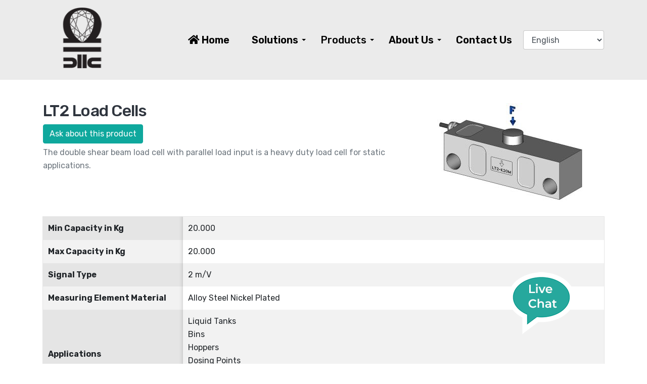

--- FILE ---
content_type: text/html; charset=utf-8
request_url: https://www.lcpese.com/products/biogas-systems-load-cells/lt2-load-cells
body_size: 13053
content:

<!doctype html>
<html lang="en-gb" dir="ltr">
	<head>
		
			<!-- add google analytics -->
			<!-- Global site tag (gtag.js) - Google Analytics -->
			<script async src='https://www.googletagmanager.com/gtag/js?id=G-896Q30NEW0'></script>
			<script>
				window.dataLayer = window.dataLayer || [];
				function gtag(){dataLayer.push(arguments);}
				gtag('js', new Date());

				gtag('config', 'G-896Q30NEW0');
			</script>
			
		<meta name="viewport" content="width=device-width, initial-scale=1, shrink-to-fit=no">
		<meta charset="utf-8">
	<meta name="rights" content="Copyright LC Srl">
	<meta name="description" content="The double shear beam load cell with parallel load input is a heavy duty load cell for static applications. Quality and precision by LC.">
	<meta name="generator" content="HELIX_ULTIMATE_GENERATOR_TEXT">
	<title>LT2 Load Cells - LC Weighing Systems</title>
	<link href="https://www.lcpese.com/products/load-cells/industrial-load-cells/lt2-load-cells" rel="canonical">
	<link href="/images/favicon.png" rel="icon" type="image/vnd.microsoft.icon">
<link href="/media/plg_captcha_recaptcha_invisible/css/recaptcha_invisible.min.css?fc782c4f14f96e2a16296ab0e40ed5df" rel="stylesheet" />
	<link href="/media/vendor/joomla-custom-elements/css/joomla-alert.min.css?0.2.0" rel="stylesheet" />
	<link href="/media/djextensions/magnific/magnific.css" rel="stylesheet" />
	<link href="/components/com_djcatalog2/themes/datafix/css/theme.css" rel="stylesheet" />
	<link href="/components/com_djcatalog2/themes/datafix/css/responsive.css" rel="stylesheet" />
	<link href="/templates/olmo/css/bootstrap.min.css" rel="stylesheet" />
	<link href="/plugins/system/helixultimate/assets/css/system-j4.min.css" rel="stylesheet" />
	<link href="/templates/olmo/css/template.css" rel="stylesheet" />
	<link href="/templates/olmo/css/presets/preset3.css" rel="stylesheet" />
	<link href="/templates/olmo/css/custom.css" rel="stylesheet" />
	<link href="/components/com_sppagebuilder/assets/css/font-awesome-5.min.css" rel="stylesheet" />
	<link href="/components/com_sppagebuilder/assets/css/font-awesome-v4-shims.css" rel="stylesheet" />
	<link href="/components/com_sppagebuilder/assets/css/animate.min.css" rel="stylesheet" />
	<link href="/components/com_sppagebuilder/assets/css/sppagebuilder.css" rel="stylesheet" />
	<link href="/components/com_sppagebuilder/assets/css/magnific-popup.css" rel="stylesheet" />
	<style> .djc_item .djc_mainimage { margin-left: 4px; margin-bottom: 4px; }  .djc_item .djc_mainimage img { padding: 4px; }  .djc_item .djc_thumbnail { margin-left: 4px; margin-bottom: 4px; }  .djc_item .djc_thumbnail img {  padding: 4px;  }  .djc_item .djc_images {width: 362px; }  .djc_item .djc_thumbnail { width: 188px; }  .djc_items .djc_image img { padding: 4px;} .djc_related_items .djc_image img { padding: 4px;} .djc_category .djc_mainimage { margin-left: 4px; margin-bottom: 4px; }  .djc_category .djc_mainimage img { padding: 4px; }  .djc_category .djc_thumbnail { margin-left: 4px; margin-bottom: 4px; }  .djc_category .djc_thumbnail img {  padding: 4px;  }  .djc_category .djc_images {width: 362px; }  .djc_category .djc_thumbnail { width: 188px; }  .djc_subcategory .djc_image img { padding: 4px;} .djc_producer .djc_mainimage { margin-left: 4px; margin-bottom: 4px; }  .djc_producer .djc_mainimage img { padding: 4px; }  .djc_producer .djc_thumbnail { margin-left: 4px; margin-bottom: 4px; }  .djc_producer .djc_thumbnail img {  padding: 4px;  }  .djc_producer .djc_images {width: 362px; }  .djc_producer .djc_thumbnail { width: 188px; } </style>
	<style>.sp-megamenu-parent > li.menu-link > a {
color: #ffffff;
background-color: transparent;
border-color: #fff;
}

#sp-header.header-sticky .sp-megamenu-parent > li.menu-link > a {
	color: #1d293f;
	background-color: transparent;
	border-color: #1d293f;
}

.sp-megamenu-parent > li.menu-link > a:hover,
#sp-header.header-sticky .sp-megamenu-parent > li.menu-link > a:hover {
    color: #fff;
    background-color: var(--maincolor);
    border-color: var(--maincolor);
}

.sp-megamenu-parent > li > a, .sp-megamenu-parent > li > span {
color: #ffffff;
}

#sp-header.header-sticky .sp-megamenu-parent > li > a {
	color: #463853;
}</style>
	<style>.logo-image {height:80px;}.logo-image-phone {height:80px;}</style>
	<style>#sp-header{ background-color:#EBEBEB;color:#C92424; }</style>
	<style>#sp-header a{color:#000000;}</style>
	<style>#sp-header a:hover{color:#8C8C8C;}</style>
	<style>#sp-main-body{ padding:200px 0px 80px 0px; }</style>
<script src="/media/vendor/jquery/js/jquery.min.js?3.7.1"></script>
	<script src="/media/legacy/js/jquery-noconflict.min.js?647005fc12b79b3ca2bb30c059899d5994e3e34d"></script>
	<script type="application/json" class="joomla-script-options new">{"joomla.jtext":{"COM_DJCATALOG2_ADD_TO_CART_ERROR_COMBINATION_PARAMS_INVALID":"Please select all available features of this product.","COM_DJCATALOG2_PRODUCT_OUT_OF_STOCK":"Out of stock","COM_DJCATALOG2_PRODUCT_IN_STOCK":"In stock","COM_DJCATALOG2_PRODUCT_IN_STOCK_QTY":"In stock (%s items)","ERROR":"Error","MESSAGE":"Message","NOTICE":"Notice","WARNING":"Warning","JCLOSE":"Close","JOK":"OK","JOPEN":"Open","JLIB_FORM_CONTAINS_INVALID_FIELDS":"The form cannot be submitted as it's missing required data. <br> Please correct the marked fields and try again.","JLIB_FORM_FIELD_REQUIRED_VALUE":"Please fill in this field","JLIB_FORM_FIELD_REQUIRED_CHECK":"One of the options must be selected","JLIB_FORM_FIELD_INVALID_VALUE":"This value is not valid"},"data":{"breakpoints":{"tablet":991,"mobile":480},"header":{"stickyOffset":"100"}},"system.paths":{"root":"","rootFull":"https:\/\/www.lcpese.com\/","base":"","baseFull":"https:\/\/www.lcpese.com\/"},"csrf.token":"7fbc4c27143d3269a065f12c7a26b21b","system.keepalive":{"interval":3600000,"uri":"\/component\/ajax\/?format=json"}}</script>
	<script src="/media/system/js/core.min.js?ee06c8994b37d13d4ad21c573bbffeeb9465c0e2"></script>
	<script src="/media/system/js/keepalive-es5.min.js?4eac3f5b0c42a860f0f438ed1bea8b0bdddb3804" defer nomodule></script>
	<script src="/media/vendor/bootstrap/js/bootstrap-es5.min.js?5.3.2" nomodule defer></script>
	<script src="/media/system/js/showon-es5.min.js?0e293ba9dec283752e25f4e1d5eb0a6f8c07d3be" defer nomodule></script>
	<script src="/media/system/js/messages-es5.min.js?c29829fd2432533d05b15b771f86c6637708bd9d" nomodule defer></script>
	<script src="/media/system/js/keepalive.min.js?9f10654c2f49ca104ca0449def6eec3f06bd19c0" type="module"></script>
	<script src="/media/system/js/fields/validate.min.js?2fb94a1b8b473b5921a0a416ad8d50d4b3315530" defer></script>
	<script src="/media/plg_captcha_recaptcha_invisible/js/recaptcha.min.js?fc782c4f14f96e2a16296ab0e40ed5df" defer></script>
	<script src="https://www.google.com/recaptcha/api.js?onload=JoomlainitReCaptchaInvisible&amp;render=explicit&amp;hl=en-GB" defer></script>
	<script src="/media/vendor/bootstrap/js/alert.min.js?5.3.2" type="module"></script>
	<script src="/media/vendor/bootstrap/js/button.min.js?5.3.2" type="module"></script>
	<script src="/media/vendor/bootstrap/js/carousel.min.js?5.3.2" type="module"></script>
	<script src="/media/vendor/bootstrap/js/collapse.min.js?5.3.2" type="module"></script>
	<script src="/media/vendor/bootstrap/js/dropdown.min.js?5.3.2" type="module"></script>
	<script src="/media/vendor/bootstrap/js/modal.min.js?5.3.2" type="module"></script>
	<script src="/media/vendor/bootstrap/js/offcanvas.min.js?5.3.2" type="module"></script>
	<script src="/media/vendor/bootstrap/js/popover.min.js?5.3.2" type="module"></script>
	<script src="/media/vendor/bootstrap/js/scrollspy.min.js?5.3.2" type="module"></script>
	<script src="/media/vendor/bootstrap/js/tab.min.js?5.3.2" type="module"></script>
	<script src="/media/vendor/bootstrap/js/toast.min.js?5.3.2" type="module"></script>
	<script src="/media/system/js/showon.min.js?f79c256660e2c0ca2179cf7f3168ea8143e1af82" type="module"></script>
	<script src="/media/system/js/messages.min.js?7f7aa28ac8e8d42145850e8b45b3bc82ff9a6411" type="module"></script>
	<script src="/media/djextensions/magnific/magnific.js"></script>
	<script src="/components/com_djcatalog2/assets/magnific/magnific-init.js"></script>
	<script src="/components/com_djcatalog2/themes/datafix/js/theme.js"></script>
	<script src="/templates/olmo/js/main.js"></script>
	<script src="/components/com_sppagebuilder/assets/js/jquery.parallax.js?4049a7f8a0753d253931e43d3f0d73f4"></script>
	<script src="/components/com_sppagebuilder/assets/js/sppagebuilder.js?4049a7f8a0753d253931e43d3f0d73f4" defer></script>
	<script src="/components/com_sppagebuilder/assets/js/jquery.magnific-popup.min.js"></script>
	<script src="https://cdn.gtranslate.net/widgets/latest/dropdown.js" data-gt-orig-url="/products/biogas-systems-load-cells/lt2-load-cells" data-gt-orig-domain="www.lcpese.com" data-gt-widget-id="141" defer></script>
	<script>
				window.DJC2BaseUrl = "";
			</script>
	<script>template="olmo";</script>
	<script>window.gtranslateSettings = window.gtranslateSettings || {};window.gtranslateSettings['141'] = {"default_language":"en","languages":["en","ar","bg","hr","cs","da","nl","fi","fr","de","el","hi","it","ja","ko","no","pl","pt","ro","ru","es","sv","ca","tl","id","lv","lt","sr","sk","sl","uk","vi","sq","et","gl","hu","mt","th","tr","fa","af","ms","ga","be","is","mk","hy","az","eu","mi","mn","pa","kk","uz"],"url_structure":"sub_domain","wrapper_selector":"#gt-wrapper-141","globe_size":60,"flag_size":16,"flag_style":"2d","custom_domains":{"mn":"www.lcpese.mn","pt":"www.lcpese.br.com","id":"www.lcpese.id","fr":"www.lcpese.fr","sv":"www.lcpese.se","vi":"www.lcpese.vn","ko":"www.lcpese.kr","es":"www.lcpese.mx","tl":"www.lcpese.ph","ja":"www.lcpese.jp","pl":"www.lcpese.pl","ms":"www.lcpese.my","hi":"www.lcpese.in","tr":"www.lcpese.tr","de":"www.lcpese.de","nl":"www.lcpese.nl","it":"www.lcpese.it"},"float_switcher_open_direction":"top","switcher_open_direction":"top","native_language_names":1,"add_new_line":1,"select_language_label":"Select Language","detect_browser_language":1,"custom_css":"","alt_flags":[],"switcher_horizontal_position":"left","switcher_vertical_position":"bottom","horizontal_position":"inline","vertical_position":"inline"};</script>
	
	
	
	
	
	
	
	
	
	
	
	
<!-- Google Tag Manager -->
<script>(function(w,d,s,l,i){w[l]=w[l]||[];w[l].push({'gtm.start':
new Date().getTime(),event:'gtm.js'});var f=d.getElementsByTagName(s)[0],
j=d.createElement(s),dl=l!='dataLayer'?'&l='+l:'';j.async=true;j.src=
'https://www.googletagmanager.com/gtm.js?id='+i+dl;f.parentNode.insertBefore(j,f);
})(window,document,'script','dataLayer','GTM-K3TQ3NWQ');</script>
<!-- End Google Tag Manager -->
<!-- Google tag (gtag.js) -->
<script async src="https://www.googletagmanager.com/gtag/js?id=AW-16696269736">
</script>
<script>
  window.dataLayer = window.dataLayer || [];
  function gtag(){dataLayer.push(arguments);}
  gtag('js', new Date());

  gtag('config', 'AW-16696269736');
</script>
<!-- Event snippet for Visualizzazione di pagina conversion page -->
<script>
  gtag('event', 'conversion', {
      'send_to': 'AW-16696269736/vg7HCOyah9EZEKi3s5k-',
      'value': 1.0,
      'currency': 'EUR'
  });
</script>
	</head>
	<body class="site helix-ultimate hu com_djcatalog2 com-djcatalog2 view-item layout-default task-none itemid-230 en-gb ltr layout-fluid offcanvas-init offcanvs-position-right">

					<!-- Google Tag Manager (noscript) -->
<noscript><iframe src="https://www.googletagmanager.com/ns.html?id=GTM-K3TQ3NWQ"
height="0" width="0" style="display:none;visibility:hidden"></iframe></noscript>
<!-- End Google Tag Manager (noscript) -->
<script type="application/ld+json">
{
  "@context" : "http://schema.org",
  "@type" : "Organization",
  "name" : "Lc Pese",
 "url" : "https://www.lcpese.com",
 "sameAs" : [
   "https://twitter.com/lcweighing",
   "https://www.facebook.com/lcpese",
   "https://www.instagram.com/lcweighing"
   ],
  "address": {
    "@type": "PostalAddress",
    "streetAddress": "Via I Maggio 59",
    "addressLocality": "Isorella",
    "addressRegion": "BS",
    "postalCode": "25010",
    "addressCountry": "IT"
  }
}
</script>
		
		
		<div class="body-wrapper">
			<div class="body-innerwrapper">
								
<header id="sp-header" >

						<div class="container">
				<div class="container-inner">
			
	
<div class="row">
	<div id="sp-logo" class="col-8 col-sm-7 col-md-6 col-lg-2 "><div class="sp-column  d-flex align-items-center"><div class="logo"><a href="/">
				<img class='logo-image '
					srcset='https://www.lcpese.com/images/logo5.png 1x, https://www.lcpese.com/images/logo-retina.png 2x'
					src='https://www.lcpese.com/images/logo5.png'
					alt='LC Weighing Systems'
				/>
				</a></div></div></div><div id="sp-menu" class="col-4 col-sm-5 col-md-6 col-lg-8 "><div class="sp-column  d-flex align-items-center justify-content-end"><nav class="sp-megamenu-wrapper d-flex" role="navigation"><a id="offcanvas-toggler" aria-label="Menu" class="offcanvas-toggler-right d-flex d-lg-none" href="#"><div class="burger-icon" aria-hidden="true"><span></span><span></span><span></span></div></a><ul class="sp-megamenu-parent menu-animation-fade-down d-none d-lg-block"><li class="sp-menu-item"><a   href="/"  ><span class="fas fa-home"></span> Home</a></li><li class="sp-menu-item sp-has-child"><a   href="#"  >Solutions</a><div class="sp-dropdown sp-dropdown-main sp-menu-right" style="width: 240px;"><div class="sp-dropdown-inner"><ul class="sp-dropdown-items"><li class="sp-menu-item sp-has-child"><a   href="/solutions/agricultural-equipments"  >Agricultural equipments</a><div class="sp-dropdown sp-dropdown-sub sp-menu-right" style="width: 240px;"><div class="sp-dropdown-inner"><ul class="sp-dropdown-items"><li class="sp-menu-item"><a   href="/solutions/agricultural-equipments/silo-weighing-systems"  >Silo Weighing Systems</a></li><li class="sp-menu-item"><a   href="/solutions/agricultural-equipments/mixer-wagons-weighing-systems"  >Mixer Wagons Weighing Systems</a></li><li class="sp-menu-item"><a   href="/solutions/agricultural-equipments/milk-tank-weighing-systems"  >Milk Tank Weighing Systems</a></li><li class="sp-menu-item"><a   href="/solutions/agricultural-equipments/scales-for-animals"  >Scales for animals</a></li></ul></div></div></li><li class="sp-menu-item sp-has-child"><a   href="/solutions/poultry-equipments"  >Poultry equipments </a><div class="sp-dropdown sp-dropdown-sub sp-menu-right" style="width: 240px;"><div class="sp-dropdown-inner"><ul class="sp-dropdown-items"><li class="sp-menu-item"><a   href="/solutions/poultry-equipments/feed-managing"  >Feed Managing</a></li><li class="sp-menu-item"><a   href="/solutions/poultry-equipments/birds-weighing"  >Birds Weighing</a></li></ul></div></div></li><li class="sp-menu-item"><a   href="/solutions/biogas-systems"  >Biogas Systems</a></li><li class="sp-menu-item"><a   href="/solutions/dosing-systems"  >Dosing Systems</a></li><li class="sp-menu-item"><a   href="/solutions/waste-management"  >Waste Management</a></li><li class="sp-menu-item"><a   href="/solutions/brush-for-cows"  >Brush for Cows</a></li><li class="sp-menu-item"><a   href="/solutions/overload-system"  >Overload System</a></li></ul></div></div></li><li class="sp-menu-item sp-has-child current-item active"><a aria-current="page"  href="/products"  >Products</a><div class="sp-dropdown sp-dropdown-main sp-menu-right" style="width: 240px;"><div class="sp-dropdown-inner"><ul class="sp-dropdown-items"><li class="sp-menu-item sp-has-child"><a   href="/products/load-cells"  >Load Cells</a><div class="sp-dropdown sp-dropdown-sub sp-menu-right" style="width: 240px;"><div class="sp-dropdown-inner"><ul class="sp-dropdown-items"><li class="sp-menu-item"><a   href="/products/load-cells/mobile-load-cells"  >Mobile Load Cells</a></li><li class="sp-menu-item"><a   href="/products/load-cells/agriculture-load-cells"  >Agriculture Load Cells</a></li><li class="sp-menu-item"><a   href="/products/load-cells/industrial-load-cells"  >Industrial Load Cells</a></li></ul></div></div></li><li class="sp-menu-item sp-has-child"><a   href="/products/weight-indicators"  >Weight Indicators</a><div class="sp-dropdown sp-dropdown-sub sp-menu-right" style="width: 240px;"><div class="sp-dropdown-inner"><ul class="sp-dropdown-items"><li class="sp-menu-item"><a   href="/products/weight-indicators/multi-application-weight-indicators"  >Multi Application Weight Indicators</a></li><li class="sp-menu-item"><a   href="/products/weight-indicators/mixer-wagons-weight-indicators"  >Mixer Wagons Weight Indicators</a></li></ul></div></div></li><li class="sp-menu-item"><a   href="/products/peripherals"  >Peripherals</a></li><li class="sp-menu-item"><a   href="/products/mechanical-supports"  >Mechanical Supports</a></li></ul></div></div></li><li class="sp-menu-item sp-has-child"><a   href="/about"  >About Us</a><div class="sp-dropdown sp-dropdown-main sp-menu-right" style="width: 240px;"><div class="sp-dropdown-inner"><ul class="sp-dropdown-items"><li class="sp-menu-item"><a   href="/about/our-offices"  >Our Offices</a></li><li class="sp-menu-item"><a  rel="noopener noreferrer" href="https://www.youtube.com/@lcweighing" target="_blank"  >YouTube Channel</a></li><li class="sp-menu-item"><a   href="/about/weighing-info"  >Weighing Info</a></li><li class="sp-menu-item"><a   href="/about/privacy-policy"  >Privacy Policy</a></li></ul></div></div></li><li class="sp-menu-item"><a   href="/contact"  >Contact Us</a></li></ul></nav></div></div><div id="sp-top2" class="col-lg-2 d-none d-sm-block"><div class="sp-column  d-flex align-items-center"><div class="sp-module "><div class="sp-module-content"><div class="gtranslate_wrapper" id="gt-wrapper-141"></div></div></div></div></div></div>
							</div>
			</div>
			
</header>
<section id="sp-main-body" >

										<div class="container">
					<div class="container-inner">
						
	
<div class="row">
	
<main id="sp-component" class="col-lg-12 ">
	<div class="sp-column ">
		<div id="system-message-container" aria-live="polite">
	</div>


		
		<div itemscope itemtype="http://schema.org/Product">
    <meta itemprop="url"
          content="https://www.lcpese.com/products/load-cells/industrial-load-cells/lt2-load-cells"/>
    <div id="djcatalog"
         class="djc_clearfix djc_item djc_theme_datafix">
		
		
						
<div class="djc_images  pull-right">
			<div class="djc_mainimage">
					<a data-type="image" class="djimagebox mfp-image" title="LT2-Load-Cells" href="/media/djcatalog2/images/item/1/lt2-load-cells_f.jpg">
				<img data-type="image" itemprop="image" id="djc_mainimage" class="img-polaroid" alt="LT2-Load-Cells" src="/media/djcatalog2/images/item/1/lt2-load-cells_l.jpg" />
			</a>
			</div>
			<meta itemprop="image" content="https://www.lcpese.com/media/djcatalog2/images/item/1/lt2-load-cells_f.jpg" /></div>

				
		
		            <h2 class="djc_title" itemprop="name">
								
				LT2 Load Cells            </h2>
		
				
				
		
		
		            <div class="djc_toolbar">
				                    <button id="djc_contact_form_button"
                            class="btn btn-primary  btn-mini">Ask about this product</button>
																            </div>
		
		
        <div class="djc_description">
            <div class="djc_item_info">
								
				
				
				
				
								
									
	<div class="djc_price" data-itemid="102" style="display: none" aria-live="polite"></div>
				
				
				
				
				            </div>

			<div class="djc_desc_wrap" itemprop="description">
					            <div class="djc_fulltext"><p>The double shear beam load cell with parallel load input is a heavy duty load cell for static applications.</p>
<p> </p></div>
           	</div>
			
							                    <div class="djc_attributes">
                        <table class="table table-condensed">
							<tr class="djc_attribute djc_ef_min_cell_capacity">
	<td class="djc_label">
	<span class="djc_attribute-label">Min Capacity in Kg</span>	</td>
	<td  class="djc_value">
	20.000	</td>
</tr>
<tr class="djc_attribute djc_ef_max_cell_capacity">
	<td class="djc_label">
	<span class="djc_attribute-label">Max Capacity in Kg</span>	</td>
	<td  class="djc_value">
	20.000	</td>
</tr>
<tr class="djc_attribute djc_ef_signal_type">
	<td class="djc_label">
	<span class="djc_attribute-label">Signal Type</span>	</td>
	<td  class="djc_value">
	2 m/V	</td>
</tr>
<tr class="djc_attribute djc_ef_measuring_element_material">
	<td class="djc_label">
	<span class="djc_attribute-label">Measuring Element Material</span>	</td>
	<td  class="djc_value">
	Alloy Steel Nickel Plated	</td>
</tr>
<tr class="djc_attribute djc_ef_applications">
	<td class="djc_label">
	<span class="djc_attribute-label">Applications</span>	</td>
	<td  class="djc_value">
	<ul><li>Liquid Tanks</li><li>Bins</li><li>Hoppers</li><li>Dosing Points</li><li>Mixers</li><li>Automations</li></ul>	</td>
</tr>
                        </table>
                    </div>
							
			
			
			
						                <div class="djc_clear"></div>
                <div class="djc_contact_form_wrapper" id="contactform">
					
<div class="djc_contact_form">
	<form id="djc_contact_form" action="/products/lt2-load-cells?parent=0" method="post" class="form-validate ">
		<fieldset>
			<legend>
				Ask about this product							</legend>
				<div class="control-group">
					<div class="control-label"><label id="jform_contact_name-lbl" for="jform_contact_name" class="required form-label">
	Name<span class="star" aria-hidden="true">&#160;*</span></label></div>
					<div class="controls">

	
	<input
		type="text"
		name="jform[contact_name]"
		id="jform_contact_name"
		value=""
				class="form-control input form-control input-large required" size="40"        required aria-required="true"  autocomplete="off"     >

	

</div>
				</div>
				<div class="control-group">
					<div class="control-label"><label id="jform_contact_email-lbl" for="jform_contact_email" class="required form-label">
	Email<span class="star" aria-hidden="true">&#160;*</span></label></div>
					<div class="controls"><input
	type="email"
	name="jform[contact_email]"
	 class="form-control validate-email input form-control input-large required"	id="jform_contact_email"
	value=""
	 size="40"    autocomplete="off"    required aria-required="true" ></div>
				</div>
				
																					<div class="control-group">
						<div class="control-label"><label id="jform_contact_country-lbl" for="jform_contact_country" class="required form-label">
	Country<span class="star" aria-hidden="true">&#160;*</span></label></div>
						<div class="controls"><select id="jform_contact_country" name="jform[contact_country]" class=" required required">
	<option value="" selected="selected">- Choose country -</option>
	<option value="1">Afghanistan</option>
	<option value="2">Albania</option>
	<option value="3">Algeria</option>
	<option value="4">American Samoa</option>
	<option value="5">Andorra</option>
	<option value="6">Angola</option>
	<option value="7">Anguilla</option>
	<option value="8">Antarctica</option>
	<option value="9">Antigua and Barbuda</option>
	<option value="10">Argentina</option>
	<option value="11">Armenia</option>
	<option value="12">Aruba</option>
	<option value="13">Australia</option>
	<option value="14">Austria</option>
	<option value="15">Azerbaijan</option>
	<option value="16">Bahamas</option>
	<option value="17">Bahrain</option>
	<option value="18">Bangladesh</option>
	<option value="19">Barbados</option>
	<option value="20">Belarus</option>
	<option value="21">Belgium</option>
	<option value="22">Belize</option>
	<option value="23">Benin</option>
	<option value="24">Bermuda</option>
	<option value="25">Bhutan</option>
	<option value="26">Bolivia</option>
	<option value="27">Bosnia and Herzegowina</option>
	<option value="28">Botswana</option>
	<option value="29">Bouvet Island</option>
	<option value="30">Brazil</option>
	<option value="31">British Indian Ocean Territory</option>
	<option value="32">Brunei Darussalam</option>
	<option value="33">Bulgaria</option>
	<option value="34">Burkina Faso</option>
	<option value="35">Burundi</option>
	<option value="36">Cambodia</option>
	<option value="37">Cameroon</option>
	<option value="38">Canada</option>
	<option value="244">Canary Islands</option>
	<option value="39">Cape Verde</option>
	<option value="250">Caribbean Netherlands</option>
	<option value="40">Cayman Islands</option>
	<option value="41">Central African Republic</option>
	<option value="42">Chad</option>
	<option value="43">Chile</option>
	<option value="44">China</option>
	<option value="45">Christmas Island</option>
	<option value="46">Cocos (Keeling) Islands</option>
	<option value="47">Colombia</option>
	<option value="48">Comoros</option>
	<option value="49">Congo</option>
	<option value="251">Congo, Democratic Republic</option>
	<option value="50">Cook Islands</option>
	<option value="51">Costa Rica</option>
	<option value="52">Cote D'Ivoire</option>
	<option value="53">Croatia</option>
	<option value="54">Cuba</option>
	<option value="55">Cyprus</option>
	<option value="56">Czech Republic</option>
	<option value="57">Denmark</option>
	<option value="58">Djibouti</option>
	<option value="59">Dominica</option>
	<option value="60">Dominican Republic</option>
	<option value="61">East Timor</option>
	<option value="240">East Timor</option>
	<option value="62">Ecuador</option>
	<option value="63">Egypt</option>
	<option value="64">El Salvador</option>
	<option value="65">Equatorial Guinea</option>
	<option value="66">Eritrea</option>
	<option value="67">Estonia</option>
	<option value="68">Ethiopia</option>
	<option value="69">Falkland Islands (Malvinas)</option>
	<option value="70">Faroe Islands</option>
	<option value="71">Fiji</option>
	<option value="72">Finland</option>
	<option value="73">France</option>
	<option value="75">French Guiana</option>
	<option value="76">French Polynesia</option>
	<option value="77">French Southern Territories</option>
	<option value="78">Gabon</option>
	<option value="79">Gambia</option>
	<option value="80">Georgia</option>
	<option value="81">Germany</option>
	<option value="82">Ghana</option>
	<option value="83">Gibraltar</option>
	<option value="84">Greece</option>
	<option value="85">Greenland</option>
	<option value="86">Grenada</option>
	<option value="87">Guadeloupe</option>
	<option value="88">Guam</option>
	<option value="89">Guatemala</option>
	<option value="90">Guinea</option>
	<option value="91">Guinea-bissau</option>
	<option value="92">Guyana</option>
	<option value="93">Haiti</option>
	<option value="94">Heard and Mc Donald Islands</option>
	<option value="95">Honduras</option>
	<option value="96">Hong Kong</option>
	<option value="97">Hungary</option>
	<option value="98">Iceland</option>
	<option value="99">India</option>
	<option value="100">Indonesia</option>
	<option value="101">Iran (Islamic Republic of)</option>
	<option value="102">Iraq</option>
	<option value="103">Ireland</option>
	<option value="104">Israel</option>
	<option value="105">Italy</option>
	<option value="106">Jamaica</option>
	<option value="107">Japan</option>
	<option value="241">Jersey</option>
	<option value="108">Jordan</option>
	<option value="109">Kazakhstan</option>
	<option value="110">Kenya</option>
	<option value="111">Kiribati</option>
	<option value="112">Korea, Democratic People's Republic of</option>
	<option value="113">Korea, Republic of</option>
	<option value="114">Kuwait</option>
	<option value="115">Kyrgyzstan</option>
	<option value="116">Lao People's Democratic Republic</option>
	<option value="117">Latvia</option>
	<option value="118">Lebanon</option>
	<option value="119">Lesotho</option>
	<option value="120">Liberia</option>
	<option value="121">Libya</option>
	<option value="122">Liechtenstein</option>
	<option value="123">Lithuania</option>
	<option value="124">Luxembourg</option>
	<option value="125">Macau</option>
	<option value="126">Macedonia, The Former Yugoslav Republic of</option>
	<option value="127">Madagascar</option>
	<option value="128">Malawi</option>
	<option value="129">Malaysia</option>
	<option value="130">Maldives</option>
	<option value="131">Mali</option>
	<option value="132">Malta</option>
	<option value="133">Marshall Islands</option>
	<option value="134">Martinique</option>
	<option value="135">Mauritania</option>
	<option value="136">Mauritius</option>
	<option value="137">Mayotte</option>
	<option value="138">Mexico</option>
	<option value="139">Micronesia, Federated States of</option>
	<option value="140">Moldova, Republic of</option>
	<option value="141">Monaco</option>
	<option value="142">Mongolia</option>
	<option value="249">Montenegro</option>
	<option value="143">Montserrat</option>
	<option value="144">Morocco</option>
	<option value="145">Mozambique</option>
	<option value="146">Myanmar</option>
	<option value="147">Namibia</option>
	<option value="148">Nauru</option>
	<option value="149">Nepal</option>
	<option value="150">Netherlands</option>
	<option value="151">Netherlands Antilles</option>
	<option value="152">New Caledonia</option>
	<option value="153">New Zealand</option>
	<option value="154">Nicaragua</option>
	<option value="155">Niger</option>
	<option value="156">Nigeria</option>
	<option value="157">Niue</option>
	<option value="158">Norfolk Island</option>
	<option value="159">Northern Mariana Islands</option>
	<option value="160">Norway</option>
	<option value="161">Oman</option>
	<option value="162">Pakistan</option>
	<option value="163">Palau</option>
	<option value="248">Palestinian Territory, occupied</option>
	<option value="164">Panama</option>
	<option value="165">Papua New Guinea</option>
	<option value="166">Paraguay</option>
	<option value="167">Peru</option>
	<option value="168">Philippines</option>
	<option value="169">Pitcairn</option>
	<option value="170">Poland</option>
	<option value="171">Portugal</option>
	<option value="172">Puerto Rico</option>
	<option value="173">Qatar</option>
	<option value="174">Reunion</option>
	<option value="175">Romania</option>
	<option value="176">Russian Federation</option>
	<option value="177">Rwanda</option>
	<option value="178">Saint Kitts and Nevis</option>
	<option value="179">Saint Lucia</option>
	<option value="180">Saint Vincent and the Grenadines</option>
	<option value="181">Samoa</option>
	<option value="182">San Marino</option>
	<option value="183">Sao Tome and Principe</option>
	<option value="184">Saudi Arabia</option>
	<option value="185">Senegal</option>
	<option value="245">Serbia</option>
	<option value="186">Seychelles</option>
	<option value="187">Sierra Leone</option>
	<option value="188">Singapore</option>
	<option value="246">Sint Maarten (French Antilles)</option>
	<option value="247">Sint Maarten (Netherlands Antilles)</option>
	<option value="189">Slovakia</option>
	<option value="190">Slovenia</option>
	<option value="191">Solomon Islands</option>
	<option value="192">Somalia</option>
	<option value="193">South Africa</option>
	<option value="194">South Georgia and the South Sandwich Islands</option>
	<option value="252">South Sudan</option>
	<option value="195">Spain</option>
	<option value="196">Sri Lanka</option>
	<option value="242">St. Barthelemy</option>
	<option value="243">St. Eustatius</option>
	<option value="197">St. Helena</option>
	<option value="198">St. Pierre and Miquelon</option>
	<option value="199">Sudan</option>
	<option value="200">Suriname</option>
	<option value="201">Svalbard and Jan Mayen Islands</option>
	<option value="202">Swaziland</option>
	<option value="203">Sweden</option>
	<option value="204">Switzerland</option>
	<option value="205">Syrian Arab Republic</option>
	<option value="206">Taiwan</option>
	<option value="207">Tajikistan</option>
	<option value="208">Tanzania, United Republic of</option>
	<option value="209">Thailand</option>
	<option value="237">The Democratic Republic of Congo</option>
	<option value="210">Togo</option>
	<option value="211">Tokelau</option>
	<option value="212">Tonga</option>
	<option value="213">Trinidad and Tobago</option>
	<option value="214">Tunisia</option>
	<option value="215">Turkey</option>
	<option value="216">Turkmenistan</option>
	<option value="217">Turks and Caicos Islands</option>
	<option value="218">Tuvalu</option>
	<option value="219">Uganda</option>
	<option value="220">Ukraine</option>
	<option value="221">United Arab Emirates</option>
	<option value="222">United Kingdom</option>
	<option value="223">United States</option>
	<option value="224">United States Minor Outlying Islands</option>
	<option value="225">Uruguay</option>
	<option value="226">Uzbekistan</option>
	<option value="227">Vanuatu</option>
	<option value="228">Vatican City State (Holy See)</option>
	<option value="229">Venezuela</option>
	<option value="230">Viet Nam</option>
	<option value="231">Virgin Islands (British)</option>
	<option value="232">Virgin Islands (U.S.)</option>
	<option value="233">Wallis and Futuna Islands</option>
	<option value="234">Western Sahara</option>
	<option value="235">Yemen</option>
	<option value="238">Zambia</option>
	<option value="239">Zimbabwe</option>
</select>
</div>
					</div>
																					<div class="control-group">
						<div class="control-label"><label id="jform_contact_phone-lbl" for="jform_contact_phone" class="form-label">
	Phone</label></div>
						<div class="controls">

	
	<input
		type="text"
		name="jform[contact_phone]"
		id="jform_contact_phone"
		value=""
				class="form-control input form-control input-large" size="40"          autocomplete="off"     >

	

</div>
					</div>
								
				<div class="control-group">
					<div class="control-label"><label id="jform_contact_subject-lbl" for="jform_contact_subject" class="required form-label">
	Subject<span class="star" aria-hidden="true">&#160;*</span></label></div>
					<div class="controls">

	
	<input
		type="text"
		name="jform[contact_subject]"
		id="jform_contact_subject"
		value="LT2 Load Cells"
				class="form-control input form-control input-large required" size="40"        required aria-required="true"  autocomplete="off"     >

	

</div>
				</div>
				<div class="control-group">
					<div class="control-label"><label id="jform_contact_message-lbl" for="jform_contact_message" class="required form-label">
	Message<span class="star" aria-hidden="true">&#160;*</span></label></div>
					<div class="controls"><textarea name="jform[contact_message]" id="jform_contact_message"  cols="50"  rows="10" class="form-control input form-control input-large required"      required aria-required="true" autocomplete="off"    ></textarea></div>
				</div>
								<div class="control-group">
					<div class="control-label"><label id="jform_contact_gdpr_policy-lbl" for="jform_contact_gdpr_policy" class="required form-label">
	I confirm that I have read the privacy policy, accept the conditions and authorize the processing of personal data<span class="star" aria-hidden="true">&#160;*</span></label></div>
					<div class="controls"><div class="form-check form-check-inline">
    <input
        type="checkbox"
        name="jform[contact_gdpr_policy]"
        id="jform_contact_gdpr_policy"
        class="form-check-input required"
        value="1"
         required    >
</div>
</div>
				</div>
																		     			          			     			          			               			               			                    			                    	<div class="control-group">
			                         <div class="control-label">
			                            <label id="jform_captcha-lbl" for="jform_captcha" class="required form-label">
	Verification<span class="star" aria-hidden="true">&#160;*</span></label>			                            			                         </div>
			                         <div class="controls"><div id="jform_captcha" class=" required g-recaptcha" data-sitekey="6Lddah4pAAAAAFBLPMuSZdkomydc0Y2aNtYEXN4q" data-badge="bottomright" data-size="invisible" data-tabindex="0" data-callback="" data-expired-callback="" data-error-callback=""></div></div>
			                         </div>
			                    			               			          			     				<div class="controls">
					<button class="btn btn-primary  validate" type="submit">Send</button>
											<button id="djc_contact_form_button_close" class="btn btn-primary">Close form</button>
										<input type="hidden" name="option" value="com_djcatalog2" />
					<input type="hidden" name="task" value="item.contact" />
					<input type="hidden" name="id" value="102:lt2-load-cells" />
					<input type="hidden" name="7fbc4c27143d3269a065f12c7a26b21b" value="1">				</div>
		</fieldset>
	</form>
</div>

                </div>
			
			
			
													
			
			        </div>

		
		
		
		    </div>
</div>


			</div>
</main>
</div>
											</div>
				</div>
						
</section>
<footer id="sp-footer" >

				
	
<div class="row">
	<div id="sp-footer1" class="col-lg-12 "><div class="sp-column "><div class="sp-module "><div class="sp-module-content"><div class="mod-sppagebuilder  sp-page-builder" data-module_id="176">
	<div class="page-content">
		<div id="section-id-1695729781821" class="sppb-section" ><div class="sppb-container-inner"><div class="sppb-row"><div class="sppb-col-md-12" id="column-wrap-id-1695729781821"><div id="column-id-1695729781821" class="sppb-column" ><div class="sppb-column-addons"><div id="section-id-1695729781822" class="sppb-section" ><div class="sppb-container-inner"><div class="sppb-row"><div class="sppb-col-md-3 sppb-col-sm-6" id="column-wrap-id-1695729781823"><div id="column-id-1695729781823" class="sppb-column" ><div class="sppb-column-addons"><div id="sppb-addon-wrapper-1695729781824" class="sppb-addon-wrapper"><div id="sppb-addon-1695729781824" class="clearfix "     ><div class="sppb-addon sppb-addon-single-image sppb-text-left "><div class="sppb-addon-content"><div class="sppb-addon-single-image-container"><img class="sppb-img-responsive" src="/images/logo5.png"  alt="Image" title=""   /></div></div></div><style type="text/css">#sppb-addon-wrapper-1695729781824 {
margin:0px 0px 0px 0px;}
#sppb-addon-1695729781824 {
	box-shadow: 0 0 0 0 #ffffff;
}
#sppb-addon-1695729781824 {
}
#sppb-addon-1695729781824.sppb-element-loaded {
}
@media (min-width: 768px) and (max-width: 991px) {#sppb-addon-1695729781824 {}}@media (max-width: 767px) {#sppb-addon-1695729781824 {}}</style><style type="text/css">#sppb-addon-1695729781824 img{width:77px;max-width:77px;height:60px;}@media (min-width: 768px) and (max-width: 991px) {#sppb-addon-1695729781824 img{}}@media (max-width: 767px) {#sppb-addon-1695729781824 img{}}</style></div></div><div id="sppb-addon-wrapper-1695729781825" class="sppb-addon-wrapper"><div id="sppb-addon-1695729781825" class="clearfix "     ><div class="sppb-empty-space  clearfix"></div><style type="text/css">#sppb-addon-wrapper-1695729781825 {
margin:0px 0px 0px 0px;}
#sppb-addon-1695729781825 {
	box-shadow: 0 0 0 0 #ffffff;
}
#sppb-addon-1695729781825 {
}
#sppb-addon-1695729781825.sppb-element-loaded {
}
@media (min-width: 768px) and (max-width: 991px) {#sppb-addon-1695729781825 {}}@media (max-width: 767px) {#sppb-addon-1695729781825 {}}</style><style type="text/css">#sppb-addon-1695729781825 .sppb-empty-space {height: 25px;}@media (min-width: 768px) and (max-width: 991px) {#sppb-addon-1695729781825 .sppb-empty-space {height: 25px;}}@media (max-width: 767px) {#sppb-addon-1695729781825 .sppb-empty-space {height: 25px;}}</style></div></div><div id="sppb-addon-wrapper-1695729781826" class="sppb-addon-wrapper"><div id="sppb-addon-1695729781826" class="clearfix "     ><div class="sppb-addon sppb-addon-text-block  "><h4 class="sppb-addon-title">Discover the latest news on our weighing systems by following us on our social channels: YouTube, X, LinkedIn, Instragram, Facebook</h4><div class="sppb-addon-content"></div></div><style type="text/css">#sppb-addon-wrapper-1695729781826 {
margin:0px 0px 0px 0px;}
#sppb-addon-1695729781826 {
	color: #000000;
	box-shadow: 0 0 0 0 #ffffff;
}
#sppb-addon-1695729781826 {
}
#sppb-addon-1695729781826.sppb-element-loaded {
}
#sppb-addon-1695729781826 .sppb-addon-title {
font-size:15px;}
@media (min-width: 768px) and (max-width: 991px) {#sppb-addon-1695729781826 {}}@media (max-width: 767px) {#sppb-addon-1695729781826 {}}#sppb-addon-1695729781826 .sppb-addon-title{padding-right:5%;}</style><style type="text/css">@media (min-width: 768px) and (max-width: 991px) {}@media (max-width: 767px) {}</style></div></div><div id="sppb-addon-wrapper-1722515291817" class="sppb-addon-wrapper"><div id="sppb-addon-1722515291817" class="clearfix "     ><div class="sppb-addon sppb-addon-icons-group  icons-group-title-postion-top sppb-text-left"><ul class="sppb-icons-group-list"><li id="icon-1722515291818" class=""><a href="https://www.youtube.com/@lcweighing" aria-label="YouTube" rel="noopener noreferrer" target="_blank"><i class="fab fa-youtube-square " aria-hidden="true" title="YouTube"></i></a></li><li id="icon-1722515291819" class=""><a href="https://x.com/lcweighing" aria-label="Twitter" rel="noopener noreferrer" target="_blank"><i class="fab fa-twitter-square " aria-hidden="true" title="Twitter"></i></a></li><li id="icon-1722515291820" class=""><a href="https://www.linkedin.com/company/lc-srl/" aria-label="Linkedin" rel="noopener noreferrer" target="_blank"><i class="fab fa-linkedin " aria-hidden="true" title="Linkedin"></i></a></li><li id="icon-1722515291821" class=""><a href="https://www.instagram.com/lcweighing/" aria-label="Instagram" rel="noopener noreferrer" target="_blank"><i class="fab fa-instagram-square " aria-hidden="true" title="Instagram"></i></a></li></ul></div><style type="text/css">#sppb-addon-wrapper-1722515291817 {
margin:0px 0px 0px 0px;}
#sppb-addon-1722515291817 {
	box-shadow: 0 0 0 0 #ffffff;
}
#sppb-addon-1722515291817 {
}
#sppb-addon-1722515291817.sppb-element-loaded {
}
@media (min-width: 768px) and (max-width: 991px) {#sppb-addon-1722515291817 {}}@media (max-width: 767px) {#sppb-addon-1722515291817 {}}</style><style type="text/css">#sppb-addon-1722515291817 .sppb-icons-group-list li#icon-1722515291818 a {height: 40px;margin: 2px;padding: 0px 0px 0px 0px;width: 40px;color: #f90016;border-style: none;font-size: 42px;}#sppb-addon-1722515291817 .sppb-icons-group-list {margin: -2px;}#sppb-addon-1722515291817 .sppb-icons-group-list li#icon-1722515291818 .sppb-icons-label-text {font-size: 16px;line-height: 5px;letter-spacing: 0px;}#sppb-addon-1722515291817 .sppb-icons-group-list li#icon-1722515291818{display: inline-block;}@media (min-width: 768px) and (max-width: 991px) {#sppb-addon-1722515291817 .sppb-icons-group-list li#icon-1722515291818 a {padding:    ;}}@media (max-width: 767px) {#sppb-addon-1722515291817 .sppb-icons-group-list li#icon-1722515291818 a {padding:    ;}}
#sppb-addon-1722515291817 .sppb-icons-group-list li#icon-1722515291819 a {height: 40px;margin: 2px;padding: 0px 0px 0px 0px;width: 40px;color: #3593e5;border-style: none;font-size: 42px;}#sppb-addon-1722515291817 .sppb-icons-group-list {margin: -2px;}#sppb-addon-1722515291817 .sppb-icons-group-list li#icon-1722515291819 .sppb-icons-label-text {font-size: 16px;line-height: 5px;letter-spacing: 0px;}#sppb-addon-1722515291817 .sppb-icons-group-list li#icon-1722515291819{display: inline-block;}@media (min-width: 768px) and (max-width: 991px) {#sppb-addon-1722515291817 .sppb-icons-group-list li#icon-1722515291819 a {padding:    ;}}@media (max-width: 767px) {#sppb-addon-1722515291817 .sppb-icons-group-list li#icon-1722515291819 a {padding:    ;}}
#sppb-addon-1722515291817 .sppb-icons-group-list li#icon-1722515291820 a {height: 40px;margin: 2px;padding: 0px 0px 0px 0px;width: 40px;color: #1f6eaa;border-style: none;font-size: 42px;}#sppb-addon-1722515291817 .sppb-icons-group-list {margin: -2px;}#sppb-addon-1722515291817 .sppb-icons-group-list li#icon-1722515291820 .sppb-icons-label-text {font-size: 16px;line-height: 5px;letter-spacing: 0px;}#sppb-addon-1722515291817 .sppb-icons-group-list li#icon-1722515291820{display: inline-block;}@media (min-width: 768px) and (max-width: 991px) {#sppb-addon-1722515291817 .sppb-icons-group-list li#icon-1722515291820 a {padding:    ;}}@media (max-width: 767px) {#sppb-addon-1722515291817 .sppb-icons-group-list li#icon-1722515291820 a {padding:    ;}}
#sppb-addon-1722515291817 .sppb-icons-group-list li#icon-1722515291821 a {height: 40px;margin: 2px;padding: 0px 0px 0px 0px;width: 40px;color: #f000bb;border-style: none;font-size: 42px;}#sppb-addon-1722515291817 .sppb-icons-group-list {margin: -2px;}#sppb-addon-1722515291817 .sppb-icons-group-list li#icon-1722515291821 .sppb-icons-label-text {font-size: 16px;line-height: 5px;letter-spacing: 0px;}#sppb-addon-1722515291817 .sppb-icons-group-list li#icon-1722515291821{display: inline-block;}@media (min-width: 768px) and (max-width: 991px) {#sppb-addon-1722515291817 .sppb-icons-group-list li#icon-1722515291821 a {padding:    ;}}@media (max-width: 767px) {#sppb-addon-1722515291817 .sppb-icons-group-list li#icon-1722515291821 a {padding:    ;}}#sppb-addon-1722515291817 .sppb-addon-title {margin: 0px 0px 0px 0px; padding: 0px 0px 0px 0px; }</style></div></div></div></div></div><div class="sppb-col-md-3 sppb-col-sm-6" id="column-wrap-id-1695729781828"><div id="column-id-1695729781828" class="sppb-column" ><div class="sppb-column-addons"><div id="sppb-addon-wrapper-1695729879446" class="sppb-addon-wrapper"><div id="sppb-addon-1695729879446" class="clearfix "     ><div class="sppb-addon sppb-addon-raw-html "><h2 class="sppb-addon-title">Agriculture & Farm </h2><div class="sppb-addon-content"><ul class="foo-links text-secondary clearfix">
<li><p class="p-md"><a href="/../solutions/agricultural-equipments/silo-weighing-systems">Silos Weighing Systems</a></p></li>
<li><p class="p-md"><a href="/../solutions/agricultural-equipments/mixer-wagons-weighing-systems">Mixer Weighing Systems</a></p></li>
<li><p class="p-md"><a href="/../solutions/agricultural-equipments/milk-tank-weighing-systems">Milk Tank Weighing Systems</a></p></li>
<li><p class="p-md"><a href="/solutions/agricultural-equipments/scales-for-animals">Scales for Animals</a></p></li>
<li><p class="p-md"><a href="/../solutions/poultry-equipments">Poultry Equipments</a></p></li>
</ul></div></div><style type="text/css">#sppb-addon-wrapper-1695729879446 {
margin:0px 0px 0px 0px;}
#sppb-addon-1695729879446 {
	box-shadow: 0 0 0 0 #ffffff;
}
#sppb-addon-1695729879446 {
}
#sppb-addon-1695729879446.sppb-element-loaded {
}
#sppb-addon-1695729879446 a:hover,
#sppb-addon-1695729879446 a:focus,
#sppb-addon-1695729879446 a:active {
	color: #196962;
}
#sppb-addon-1695729879446 .sppb-addon-title {
letter-spacing:1px;}
@media (min-width: 768px) and (max-width: 991px) {#sppb-addon-1695729879446 {}}@media (max-width: 767px) {#sppb-addon-1695729879446 {}}#sppb-addon-1695729879446 .sppb-addon-title{font-size:1.25rem;line-height:1;margin-bottom:25px;}#sppb-addon-1695729879446 li{width:auto !important;display:block !important;vertical-align:top;clear:none !important;margin:0;padding:0;}#sppb-addon-1695729879446 li p{margin-bottom:8px;font-size:1.125rem;}#sppb-addon-1695729879446 a{color:#1e1e1e;text-decoration:none;-webkit-transition:all 400ms ease-in-out;-moz-transition:all 400ms ease-in-out;-o-transition:all 400ms ease-in-out;-ms-transition:all 400ms ease-in-out;transition:all 400ms ease-in-out;}</style></div></div></div></div></div><div class="sppb-col-md-3 sppb-col-sm-4" id="column-wrap-id-1695729781829"><div id="column-id-1695729781829" class="sppb-column" ><div class="sppb-column-addons"><div id="sppb-addon-wrapper-1695729781830" class="sppb-addon-wrapper"><div id="sppb-addon-1695729781830" class="clearfix "     ><div class="sppb-addon sppb-addon-raw-html "><h2 class="sppb-addon-title">More Solutions</h2><div class="sppb-addon-content"><ul class="foo-links text-secondary clearfix">
<li><p class="p-md"><a href="/../solutions/biogas-systems">Biogas Systems</a></p></li>
<li><p class="p-md"><a href="/../solutions/dosing-systems">Dosing Systems</a></p></li>
<li><p class="p-md"><a href="/../solutions/waste-management">Waste Management</a></p></li>
<li><p class="p-md"><a href="/../solutions/brush-for-cows">Brush for Cows</a></p></li>	
<li><p class="p-md"><a href="/../products/mechanical-supports">Mechanical Supports</a></p></li>							
</ul></div></div><style type="text/css">#sppb-addon-wrapper-1695729781830 {
margin:0px 0px 0px 0px;}
#sppb-addon-1695729781830 {
	box-shadow: 0 0 0 0 #ffffff;
}
#sppb-addon-1695729781830 {
}
#sppb-addon-1695729781830.sppb-element-loaded {
}
#sppb-addon-1695729781830 a:hover,
#sppb-addon-1695729781830 a:focus,
#sppb-addon-1695729781830 a:active {
	color: #196962;
}
#sppb-addon-1695729781830 .sppb-addon-title {
letter-spacing:1px;}
@media (min-width: 768px) and (max-width: 991px) {#sppb-addon-1695729781830 {}}@media (max-width: 767px) {#sppb-addon-1695729781830 {}}#sppb-addon-1695729781830 .sppb-addon-title{font-size:1.25rem;line-height:1;margin-bottom:25px;}#sppb-addon-1695729781830 li{width:auto !important;display:block !important;vertical-align:top;clear:none !important;margin:0;padding:0;}#sppb-addon-1695729781830 li p{margin-bottom:8px;font-size:1.125rem;}#sppb-addon-1695729781830 a{color:#1e1e1e;text-decoration:none;-webkit-transition:all 400ms ease-in-out;-moz-transition:all 400ms ease-in-out;-o-transition:all 400ms ease-in-out;-ms-transition:all 400ms ease-in-out;transition:all 400ms ease-in-out;}</style></div></div></div></div></div><div class="sppb-col-md-3 sppb-col-sm-4" id="column-wrap-id-1695729781832"><div id="column-id-1695729781832" class="sppb-column" ><div class="sppb-column-addons"><div id="sppb-addon-wrapper-1695729781833" class="sppb-addon-wrapper"><div id="sppb-addon-1695729781833" class="clearfix "     ><div class="sppb-addon sppb-addon-raw-html "><h2 class="sppb-addon-title">Products</h2><div class="sppb-addon-content"><ul class="foo-links text-secondary clearfix">
<li><p class="p-md"><a href="/../products/load-cells/mobile-load-cells">Mobile Load Cells</a></p></li>
<li><p class="p-md"><a href="/../products/load-cells/agriculture-load-cells">Agriculture Load Cells</a></p></li>						
<li><p class="p-md"><a href="/../products/load-cells/industrial-load-cells">Industrial Load Cells</a></p></li>
<li><p class="p-md"><a href="/../products/weight-indicators/multi-application-weight-indicators">Multi App Indicators</a></p></li>
<li><p class="p-md"><a href="/../products/weight-indicators/mixer-wagons-weight-indicators">Mixer Wagons Indicators</a></p></li>						
</ul></div></div><style type="text/css">#sppb-addon-wrapper-1695729781833 {
margin:0px 0px 0px 0px;}
#sppb-addon-1695729781833 {
	box-shadow: 0 0 0 0 #ffffff;
}
#sppb-addon-1695729781833 {
}
#sppb-addon-1695729781833.sppb-element-loaded {
}
#sppb-addon-1695729781833 a:hover,
#sppb-addon-1695729781833 a:focus,
#sppb-addon-1695729781833 a:active {
	color: #196962;
}
#sppb-addon-1695729781833 .sppb-addon-title {
letter-spacing:1px;}
@media (min-width: 768px) and (max-width: 991px) {#sppb-addon-1695729781833 {}}@media (max-width: 767px) {#sppb-addon-1695729781833 {}}#sppb-addon-1695729781833 .sppb-addon-title{font-size:1.25rem;line-height:1;margin-bottom:25px;}#sppb-addon-1695729781833 li{width:auto !important;display:block !important;vertical-align:top;clear:none !important;margin:0;padding:0;}#sppb-addon-1695729781833 li p{margin-bottom:8px;font-size:1.125rem;}#sppb-addon-1695729781833 a{color:#1e1e1e;text-decoration:none;-webkit-transition:all 400ms ease-in-out;-moz-transition:all 400ms ease-in-out;-o-transition:all 400ms ease-in-out;-ms-transition:all 400ms ease-in-out;transition:all 400ms ease-in-out;}</style></div></div><div id="sppb-addon-wrapper-1695729781834" class="sppb-addon-wrapper"><div id="sppb-addon-1695729781834" class="clearfix "     ><div class="sppb-empty-space  clearfix"></div><style type="text/css">#sppb-addon-wrapper-1695729781834 {
margin:0px 0px 0px 0px;}
#sppb-addon-1695729781834 {
	box-shadow: 0 0 0 0 #ffffff;
}
#sppb-addon-1695729781834 {
}
#sppb-addon-1695729781834.sppb-element-loaded {
}
@media (min-width: 768px) and (max-width: 991px) {#sppb-addon-1695729781834 {}}@media (max-width: 767px) {#sppb-addon-1695729781834 {}}</style><style type="text/css">#sppb-addon-1695729781834 .sppb-empty-space {height: 70px;}@media (min-width: 768px) and (max-width: 991px) {#sppb-addon-1695729781834 .sppb-empty-space {height: 70px;}}@media (max-width: 767px) {#sppb-addon-1695729781834 .sppb-empty-space {height: 70px;}}</style></div></div></div></div></div></div></div></div><style type="text/css">.sp-page-builder .page-content #section-id-1695729781821{padding-top:50px;padding-right:0px;padding-bottom:20px;padding-left:0px;margin-top:0px;margin-right:0px;margin-bottom:0px;margin-left:0px;background-color:#d6d6d6;box-shadow:0 0 0 0 #ffffff;}#column-id-1695729781821{box-shadow:0 0 0 0 #fff;}.sp-page-builder .page-content #section-id-1695729781822{padding:0px 0px 0px 0px;margin:0px 0px 0px 0px;box-shadow:0 0 0 0 #ffffff;}#column-id-1695729781823{box-shadow:0 0 0 0 #fff;}</style><div id="section-id-1695729781838" class="sppb-section" ><div class="sppb-container-inner"><div class="sppb-row"><div class="sppb-col-md-6 sppb-col-sm-6" id="column-wrap-id-1695729781839"><div id="column-id-1695729781839" class="sppb-column" ><div class="sppb-column-addons"><div id="sppb-addon-wrapper-1695729781840" class="sppb-addon-wrapper"><div id="sppb-addon-1695729781840" class="clearfix "     ><div class="sppb-addon sppb-addon-text-block sppb-text-center text-md-start"><p class="sppb-addon-title">© 2025 L.C. Srl. All Rights Reserved - VAT IT02235180987</p><div class="sppb-addon-content"></div></div><style type="text/css">#sppb-addon-wrapper-1695729781840 {
margin:0px 0px 0px 0px;}
#sppb-addon-1695729781840 {
	color: #434343;
	box-shadow: 0 0 0 0 #ffffff;
}
#sppb-addon-1695729781840 {
}
#sppb-addon-1695729781840.sppb-element-loaded {
}
@media (min-width: 768px) and (max-width: 991px) {#sppb-addon-1695729781840 {}}@media (max-width: 767px) {#sppb-addon-1695729781840 {}}#sppb-addon-1695729781840 .sppb-addon-title{font-size:1.0625rem;margin-bottom:0;}</style><style type="text/css">@media (min-width: 768px) and (max-width: 991px) {}@media (max-width: 767px) {}</style></div></div></div></div></div><div class="sppb-col-md-6 sppb-col-sm-6" id="column-wrap-id-1695729781841"><div id="column-id-1695729781841" class="sppb-column" ><div class="sppb-column-addons"><div id="sppb-addon-wrapper-1695729781842" class="sppb-addon-wrapper"><div id="sppb-addon-1695729781842" class="clearfix "     ><div class="sppb-addon sppb-addon-raw-html text-center text-md-end"><div class="sppb-addon-content"><ul class="bottom-footer-list text-secondary">
<li class="first-li"><p><a href="/../about/privacy-policy">Privacy Policy</a></p></li>
</ul></div></div><style type="text/css">#sppb-addon-wrapper-1695729781842 {
margin:0px 0px 0px 0px;}
#sppb-addon-1695729781842 {
	box-shadow: 0 0 0 0 #ffffff;
}
#sppb-addon-1695729781842 {
}
#sppb-addon-1695729781842.sppb-element-loaded {
}
@media (min-width: 768px) and (max-width: 991px) {#sppb-addon-1695729781842 {}}@media (max-width: 767px) {#sppb-addon-1695729781842 {}}#sppb-addon-1695729781842 .bottom-footer-list li{width:auto !important;display:inline-block !important;vertical-align:top;clear:none !important;padding-left:10px;}#sppb-addon-1695729781842 .bottom-footer-list li p{display:inline-block;float:left;margin-bottom:0;}#sppb-addon-1695729781842 a{color:#1e1e1e;text-decoration:none;-webkit-transition:all 400ms ease-in-out;-moz-transition:all 400ms ease-in-out;-o-transition:all 400ms ease-in-out;-ms-transition:all 400ms ease-in-out;transition:all 400ms ease-in-out;}#sppb-addon-1695729781842 a:hover{color:#666;text-decoration:none;}#sppb-addon-1695729781842 .bottom-footer-list li::after{content:"|";padding-left:11px;position:relative;top:2px;}#sppb-addon-1695729781842 .bottom-footer-list li.first-li{padding-left:0;}#sppb-addon-1695729781842 .bottom-footer-list li.last-li::after{content:" ";padding-left:0;}</style></div></div></div></div></div></div></div></div><style type="text/css">.sp-page-builder .page-content #section-id-1695729781821{padding-top:50px;padding-right:0px;padding-bottom:20px;padding-left:0px;margin-top:0px;margin-right:0px;margin-bottom:0px;margin-left:0px;background-color:#d6d6d6;box-shadow:0 0 0 0 #ffffff;}#column-id-1695729781821{box-shadow:0 0 0 0 #fff;}.sp-page-builder .page-content #section-id-1695729781822{padding:0px 0px 0px 0px;margin:0px 0px 0px 0px;box-shadow:0 0 0 0 #ffffff;}#column-id-1695729781823{box-shadow:0 0 0 0 #fff;}.sp-page-builder .page-content #section-id-1695729781838{padding-top:30px;padding-right:0px;padding-bottom:0px;padding-left:0px;margin-top:0px;margin-right:0px;margin-bottom:0px;margin-left:0px;box-shadow:0 0 0 0 #ffffff;border-width:2px 0px 0px 0px;border-color:#6d6d6d;border-style:solid;}#column-id-1695729781839{box-shadow:0 0 0 0 #fff;}</style></div></div></div></div></div></div><style type="text/css">.sp-page-builder .page-content #section-id-1695729781821{padding-top:50px;padding-right:0px;padding-bottom:20px;padding-left:0px;margin-top:0px;margin-right:0px;margin-bottom:0px;margin-left:0px;background-color:#d6d6d6;box-shadow:0 0 0 0 #ffffff;}#column-id-1695729781821{box-shadow:0 0 0 0 #fff;}.sp-page-builder .page-content #section-id-1695729781822{padding:0px 0px 0px 0px;margin:0px 0px 0px 0px;box-shadow:0 0 0 0 #ffffff;}#column-id-1695729781823{box-shadow:0 0 0 0 #fff;}.sp-page-builder .page-content #section-id-1695729781838{padding-top:30px;padding-right:0px;padding-bottom:0px;padding-left:0px;margin-top:0px;margin-right:0px;margin-bottom:0px;margin-left:0px;box-shadow:0 0 0 0 #ffffff;border-width:2px 0px 0px 0px;border-color:#6d6d6d;border-style:solid;}#column-id-1695729781839{box-shadow:0 0 0 0 #fff;}</style>	</div>
</div>
</div></div></div></div></div>
				
</footer>			</div>
		</div>

		<!-- Off Canvas Menu -->
		<div class="offcanvas-overlay"></div>
		<!-- Rendering the offcanvas style -->
		<!-- If canvas style selected then render the style -->
		<!-- otherwise (for old templates) attach the offcanvas module position -->
					<div class="offcanvas-menu">
	<div class="d-flex align-items-center p-3 pt-4">
		<div class="logo"><a href="/">
				<img class='logo-image '
					srcset='https://www.lcpese.com/images/logo5.png 1x, https://www.lcpese.com/images/logo-retina.png 2x'
					src='https://www.lcpese.com/images/logo5.png'
					alt='LC Weighing Systems'
				/>
				</a></div>		<a href="#" class="close-offcanvas" aria-label="Close Off-canvas">
			<div class="burger-icon">
				<span></span>
				<span></span>
				<span></span>
			</div>
		</a>
	</div>
	<div class="offcanvas-inner">
		<div class="d-flex header-modules mb-3">
			
					</div>
		
					<div class="sp-module "><div class="sp-module-content"><ul class="menu nav-pills">
<li class="item-101 default"><a href="/" >Home</a></li><li class="item-218 menu-deeper menu-parent"><a href="#" >Solutions<span class="menu-toggler"></span></a><ul class="menu-child"><li class="item-222 menu-deeper menu-parent"><a href="/solutions/agricultural-equipments" >Agricultural equipments<span class="menu-toggler"></span></a><ul class="menu-child"><li class="item-234"><a href="/solutions/agricultural-equipments/silo-weighing-systems" >Silo Weighing Systems</a></li><li class="item-235"><a href="/solutions/agricultural-equipments/mixer-wagons-weighing-systems" >Mixer Wagons Weighing Systems</a></li><li class="item-236"><a href="/solutions/agricultural-equipments/milk-tank-weighing-systems" >Milk Tank Weighing Systems</a></li><li class="item-237"><a href="/solutions/agricultural-equipments/scales-for-animals" >Scales for animals</a></li></ul></li><li class="item-223 menu-deeper menu-parent"><a href="/solutions/poultry-equipments" >Poultry equipments <span class="menu-toggler"></span></a><ul class="menu-child"><li class="item-238"><a href="/solutions/poultry-equipments/feed-managing" >Feed Managing</a></li><li class="item-239"><a href="/solutions/poultry-equipments/birds-weighing" >Birds Weighing</a></li></ul></li><li class="item-224"><a href="/solutions/biogas-systems" >Biogas Systems</a></li><li class="item-225"><a href="/solutions/dosing-systems" >Dosing Systems</a></li><li class="item-226"><a href="/solutions/waste-management" >Waste Management</a></li><li class="item-227"><a href="/solutions/brush-for-cows" >Brush for Cows</a></li><li class="item-309"><a href="/solutions/overload-system" >Overload System</a></li></ul></li><li class="item-230 current active menu-deeper menu-parent"><a href="/products" >Products<span class="menu-toggler"></span></a><ul class="menu-child"><li class="item-221 menu-deeper menu-parent"><a href="/products/load-cells" >Load Cells<span class="menu-toggler"></span></a><ul class="menu-child"><li class="item-277"><a href="/products/load-cells/mobile-load-cells" >Mobile Load Cells</a></li><li class="item-278"><a href="/products/load-cells/agriculture-load-cells" >Agriculture Load Cells</a></li><li class="item-279"><a href="/products/load-cells/industrial-load-cells" >Industrial Load Cells</a></li></ul></li><li class="item-219 menu-deeper menu-parent"><a href="/products/weight-indicators" >Weight Indicators<span class="menu-toggler"></span></a><ul class="menu-child"><li class="item-275"><a href="/products/weight-indicators/multi-application-weight-indicators" >Multi Application Weight Indicators</a></li><li class="item-276"><a href="/products/weight-indicators/mixer-wagons-weight-indicators" >Mixer Wagons Weight Indicators</a></li></ul></li><li class="item-280"><a href="/products/peripherals" >Peripherals</a></li><li class="item-274"><a href="/products/mechanical-supports" >Mechanical Supports</a></li></ul></li><li class="item-137 menu-deeper menu-parent"><a href="/about" >About Us<span class="menu-toggler"></span></a><ul class="menu-child"><li class="item-220"><a href="/about/our-offices" >Our Offices</a></li><li class="item-314"><a href="https://www.youtube.com/@lcweighing" target="_blank" rel="noopener noreferrer">YouTube Channel</a></li><li class="item-281"><a href="/about/weighing-info" >Weighing Info</a></li><li class="item-295"><a href="/about/privacy-policy" >Privacy Policy</a></li></ul></li><li class="item-255"><a href="/contact" >Contact Us</a></li></ul>
</div></div>		
		
		
		
					
			</div>
</div>				

		
		

		<!-- Go to top -->
					<a href="#" class="sp-scroll-up" aria-label="Scroll Up"><span class="fas fa-angle-up" aria-hidden="true"></span></a>
					<!-- onWebChat START -->
<script type='text/javascript'>var onWebChat={ar:[], set: function(a,b){if (typeof onWebChat_==='undefined'){this.ar.push([a,b]);}else{onWebChat_.set(a,b);}},get:function(a){return(onWebChat_.get(a));},w:(function(){ var ga=document.createElement('script'); ga.type = 'text/javascript';ga.async=1;ga.src=('https:'==document.location.protocol?'https:':'http:') + '//www.onwebchat.com/clientchat/e44270bcfa58f12d07f53de652095e49';var s=document.getElementsByTagName('script')[0];s.parentNode.insertBefore(ga,s);})()}</script>
<!-- onWebChat END --><script defer src="https://static.cloudflareinsights.com/beacon.min.js/vcd15cbe7772f49c399c6a5babf22c1241717689176015" integrity="sha512-ZpsOmlRQV6y907TI0dKBHq9Md29nnaEIPlkf84rnaERnq6zvWvPUqr2ft8M1aS28oN72PdrCzSjY4U6VaAw1EQ==" data-cf-beacon='{"version":"2024.11.0","token":"d839feb2f7fc441496279658fe4b75d7","server_timing":{"name":{"cfCacheStatus":true,"cfEdge":true,"cfExtPri":true,"cfL4":true,"cfOrigin":true,"cfSpeedBrain":true},"location_startswith":null}}' crossorigin="anonymous"></script>
</body>
</html>

--- FILE ---
content_type: text/html; charset=utf-8
request_url: https://www.google.com/recaptcha/api2/anchor?ar=1&k=6Lddah4pAAAAAFBLPMuSZdkomydc0Y2aNtYEXN4q&co=aHR0cHM6Ly93d3cubGNwZXNlLmNvbTo0NDM.&hl=en-GB&v=PoyoqOPhxBO7pBk68S4YbpHZ&size=invisible&badge=bottomright&anchor-ms=20000&execute-ms=30000&cb=9ctryc9iflez
body_size: 48856
content:
<!DOCTYPE HTML><html dir="ltr" lang="en-GB"><head><meta http-equiv="Content-Type" content="text/html; charset=UTF-8">
<meta http-equiv="X-UA-Compatible" content="IE=edge">
<title>reCAPTCHA</title>
<style type="text/css">
/* cyrillic-ext */
@font-face {
  font-family: 'Roboto';
  font-style: normal;
  font-weight: 400;
  font-stretch: 100%;
  src: url(//fonts.gstatic.com/s/roboto/v48/KFO7CnqEu92Fr1ME7kSn66aGLdTylUAMa3GUBHMdazTgWw.woff2) format('woff2');
  unicode-range: U+0460-052F, U+1C80-1C8A, U+20B4, U+2DE0-2DFF, U+A640-A69F, U+FE2E-FE2F;
}
/* cyrillic */
@font-face {
  font-family: 'Roboto';
  font-style: normal;
  font-weight: 400;
  font-stretch: 100%;
  src: url(//fonts.gstatic.com/s/roboto/v48/KFO7CnqEu92Fr1ME7kSn66aGLdTylUAMa3iUBHMdazTgWw.woff2) format('woff2');
  unicode-range: U+0301, U+0400-045F, U+0490-0491, U+04B0-04B1, U+2116;
}
/* greek-ext */
@font-face {
  font-family: 'Roboto';
  font-style: normal;
  font-weight: 400;
  font-stretch: 100%;
  src: url(//fonts.gstatic.com/s/roboto/v48/KFO7CnqEu92Fr1ME7kSn66aGLdTylUAMa3CUBHMdazTgWw.woff2) format('woff2');
  unicode-range: U+1F00-1FFF;
}
/* greek */
@font-face {
  font-family: 'Roboto';
  font-style: normal;
  font-weight: 400;
  font-stretch: 100%;
  src: url(//fonts.gstatic.com/s/roboto/v48/KFO7CnqEu92Fr1ME7kSn66aGLdTylUAMa3-UBHMdazTgWw.woff2) format('woff2');
  unicode-range: U+0370-0377, U+037A-037F, U+0384-038A, U+038C, U+038E-03A1, U+03A3-03FF;
}
/* math */
@font-face {
  font-family: 'Roboto';
  font-style: normal;
  font-weight: 400;
  font-stretch: 100%;
  src: url(//fonts.gstatic.com/s/roboto/v48/KFO7CnqEu92Fr1ME7kSn66aGLdTylUAMawCUBHMdazTgWw.woff2) format('woff2');
  unicode-range: U+0302-0303, U+0305, U+0307-0308, U+0310, U+0312, U+0315, U+031A, U+0326-0327, U+032C, U+032F-0330, U+0332-0333, U+0338, U+033A, U+0346, U+034D, U+0391-03A1, U+03A3-03A9, U+03B1-03C9, U+03D1, U+03D5-03D6, U+03F0-03F1, U+03F4-03F5, U+2016-2017, U+2034-2038, U+203C, U+2040, U+2043, U+2047, U+2050, U+2057, U+205F, U+2070-2071, U+2074-208E, U+2090-209C, U+20D0-20DC, U+20E1, U+20E5-20EF, U+2100-2112, U+2114-2115, U+2117-2121, U+2123-214F, U+2190, U+2192, U+2194-21AE, U+21B0-21E5, U+21F1-21F2, U+21F4-2211, U+2213-2214, U+2216-22FF, U+2308-230B, U+2310, U+2319, U+231C-2321, U+2336-237A, U+237C, U+2395, U+239B-23B7, U+23D0, U+23DC-23E1, U+2474-2475, U+25AF, U+25B3, U+25B7, U+25BD, U+25C1, U+25CA, U+25CC, U+25FB, U+266D-266F, U+27C0-27FF, U+2900-2AFF, U+2B0E-2B11, U+2B30-2B4C, U+2BFE, U+3030, U+FF5B, U+FF5D, U+1D400-1D7FF, U+1EE00-1EEFF;
}
/* symbols */
@font-face {
  font-family: 'Roboto';
  font-style: normal;
  font-weight: 400;
  font-stretch: 100%;
  src: url(//fonts.gstatic.com/s/roboto/v48/KFO7CnqEu92Fr1ME7kSn66aGLdTylUAMaxKUBHMdazTgWw.woff2) format('woff2');
  unicode-range: U+0001-000C, U+000E-001F, U+007F-009F, U+20DD-20E0, U+20E2-20E4, U+2150-218F, U+2190, U+2192, U+2194-2199, U+21AF, U+21E6-21F0, U+21F3, U+2218-2219, U+2299, U+22C4-22C6, U+2300-243F, U+2440-244A, U+2460-24FF, U+25A0-27BF, U+2800-28FF, U+2921-2922, U+2981, U+29BF, U+29EB, U+2B00-2BFF, U+4DC0-4DFF, U+FFF9-FFFB, U+10140-1018E, U+10190-1019C, U+101A0, U+101D0-101FD, U+102E0-102FB, U+10E60-10E7E, U+1D2C0-1D2D3, U+1D2E0-1D37F, U+1F000-1F0FF, U+1F100-1F1AD, U+1F1E6-1F1FF, U+1F30D-1F30F, U+1F315, U+1F31C, U+1F31E, U+1F320-1F32C, U+1F336, U+1F378, U+1F37D, U+1F382, U+1F393-1F39F, U+1F3A7-1F3A8, U+1F3AC-1F3AF, U+1F3C2, U+1F3C4-1F3C6, U+1F3CA-1F3CE, U+1F3D4-1F3E0, U+1F3ED, U+1F3F1-1F3F3, U+1F3F5-1F3F7, U+1F408, U+1F415, U+1F41F, U+1F426, U+1F43F, U+1F441-1F442, U+1F444, U+1F446-1F449, U+1F44C-1F44E, U+1F453, U+1F46A, U+1F47D, U+1F4A3, U+1F4B0, U+1F4B3, U+1F4B9, U+1F4BB, U+1F4BF, U+1F4C8-1F4CB, U+1F4D6, U+1F4DA, U+1F4DF, U+1F4E3-1F4E6, U+1F4EA-1F4ED, U+1F4F7, U+1F4F9-1F4FB, U+1F4FD-1F4FE, U+1F503, U+1F507-1F50B, U+1F50D, U+1F512-1F513, U+1F53E-1F54A, U+1F54F-1F5FA, U+1F610, U+1F650-1F67F, U+1F687, U+1F68D, U+1F691, U+1F694, U+1F698, U+1F6AD, U+1F6B2, U+1F6B9-1F6BA, U+1F6BC, U+1F6C6-1F6CF, U+1F6D3-1F6D7, U+1F6E0-1F6EA, U+1F6F0-1F6F3, U+1F6F7-1F6FC, U+1F700-1F7FF, U+1F800-1F80B, U+1F810-1F847, U+1F850-1F859, U+1F860-1F887, U+1F890-1F8AD, U+1F8B0-1F8BB, U+1F8C0-1F8C1, U+1F900-1F90B, U+1F93B, U+1F946, U+1F984, U+1F996, U+1F9E9, U+1FA00-1FA6F, U+1FA70-1FA7C, U+1FA80-1FA89, U+1FA8F-1FAC6, U+1FACE-1FADC, U+1FADF-1FAE9, U+1FAF0-1FAF8, U+1FB00-1FBFF;
}
/* vietnamese */
@font-face {
  font-family: 'Roboto';
  font-style: normal;
  font-weight: 400;
  font-stretch: 100%;
  src: url(//fonts.gstatic.com/s/roboto/v48/KFO7CnqEu92Fr1ME7kSn66aGLdTylUAMa3OUBHMdazTgWw.woff2) format('woff2');
  unicode-range: U+0102-0103, U+0110-0111, U+0128-0129, U+0168-0169, U+01A0-01A1, U+01AF-01B0, U+0300-0301, U+0303-0304, U+0308-0309, U+0323, U+0329, U+1EA0-1EF9, U+20AB;
}
/* latin-ext */
@font-face {
  font-family: 'Roboto';
  font-style: normal;
  font-weight: 400;
  font-stretch: 100%;
  src: url(//fonts.gstatic.com/s/roboto/v48/KFO7CnqEu92Fr1ME7kSn66aGLdTylUAMa3KUBHMdazTgWw.woff2) format('woff2');
  unicode-range: U+0100-02BA, U+02BD-02C5, U+02C7-02CC, U+02CE-02D7, U+02DD-02FF, U+0304, U+0308, U+0329, U+1D00-1DBF, U+1E00-1E9F, U+1EF2-1EFF, U+2020, U+20A0-20AB, U+20AD-20C0, U+2113, U+2C60-2C7F, U+A720-A7FF;
}
/* latin */
@font-face {
  font-family: 'Roboto';
  font-style: normal;
  font-weight: 400;
  font-stretch: 100%;
  src: url(//fonts.gstatic.com/s/roboto/v48/KFO7CnqEu92Fr1ME7kSn66aGLdTylUAMa3yUBHMdazQ.woff2) format('woff2');
  unicode-range: U+0000-00FF, U+0131, U+0152-0153, U+02BB-02BC, U+02C6, U+02DA, U+02DC, U+0304, U+0308, U+0329, U+2000-206F, U+20AC, U+2122, U+2191, U+2193, U+2212, U+2215, U+FEFF, U+FFFD;
}
/* cyrillic-ext */
@font-face {
  font-family: 'Roboto';
  font-style: normal;
  font-weight: 500;
  font-stretch: 100%;
  src: url(//fonts.gstatic.com/s/roboto/v48/KFO7CnqEu92Fr1ME7kSn66aGLdTylUAMa3GUBHMdazTgWw.woff2) format('woff2');
  unicode-range: U+0460-052F, U+1C80-1C8A, U+20B4, U+2DE0-2DFF, U+A640-A69F, U+FE2E-FE2F;
}
/* cyrillic */
@font-face {
  font-family: 'Roboto';
  font-style: normal;
  font-weight: 500;
  font-stretch: 100%;
  src: url(//fonts.gstatic.com/s/roboto/v48/KFO7CnqEu92Fr1ME7kSn66aGLdTylUAMa3iUBHMdazTgWw.woff2) format('woff2');
  unicode-range: U+0301, U+0400-045F, U+0490-0491, U+04B0-04B1, U+2116;
}
/* greek-ext */
@font-face {
  font-family: 'Roboto';
  font-style: normal;
  font-weight: 500;
  font-stretch: 100%;
  src: url(//fonts.gstatic.com/s/roboto/v48/KFO7CnqEu92Fr1ME7kSn66aGLdTylUAMa3CUBHMdazTgWw.woff2) format('woff2');
  unicode-range: U+1F00-1FFF;
}
/* greek */
@font-face {
  font-family: 'Roboto';
  font-style: normal;
  font-weight: 500;
  font-stretch: 100%;
  src: url(//fonts.gstatic.com/s/roboto/v48/KFO7CnqEu92Fr1ME7kSn66aGLdTylUAMa3-UBHMdazTgWw.woff2) format('woff2');
  unicode-range: U+0370-0377, U+037A-037F, U+0384-038A, U+038C, U+038E-03A1, U+03A3-03FF;
}
/* math */
@font-face {
  font-family: 'Roboto';
  font-style: normal;
  font-weight: 500;
  font-stretch: 100%;
  src: url(//fonts.gstatic.com/s/roboto/v48/KFO7CnqEu92Fr1ME7kSn66aGLdTylUAMawCUBHMdazTgWw.woff2) format('woff2');
  unicode-range: U+0302-0303, U+0305, U+0307-0308, U+0310, U+0312, U+0315, U+031A, U+0326-0327, U+032C, U+032F-0330, U+0332-0333, U+0338, U+033A, U+0346, U+034D, U+0391-03A1, U+03A3-03A9, U+03B1-03C9, U+03D1, U+03D5-03D6, U+03F0-03F1, U+03F4-03F5, U+2016-2017, U+2034-2038, U+203C, U+2040, U+2043, U+2047, U+2050, U+2057, U+205F, U+2070-2071, U+2074-208E, U+2090-209C, U+20D0-20DC, U+20E1, U+20E5-20EF, U+2100-2112, U+2114-2115, U+2117-2121, U+2123-214F, U+2190, U+2192, U+2194-21AE, U+21B0-21E5, U+21F1-21F2, U+21F4-2211, U+2213-2214, U+2216-22FF, U+2308-230B, U+2310, U+2319, U+231C-2321, U+2336-237A, U+237C, U+2395, U+239B-23B7, U+23D0, U+23DC-23E1, U+2474-2475, U+25AF, U+25B3, U+25B7, U+25BD, U+25C1, U+25CA, U+25CC, U+25FB, U+266D-266F, U+27C0-27FF, U+2900-2AFF, U+2B0E-2B11, U+2B30-2B4C, U+2BFE, U+3030, U+FF5B, U+FF5D, U+1D400-1D7FF, U+1EE00-1EEFF;
}
/* symbols */
@font-face {
  font-family: 'Roboto';
  font-style: normal;
  font-weight: 500;
  font-stretch: 100%;
  src: url(//fonts.gstatic.com/s/roboto/v48/KFO7CnqEu92Fr1ME7kSn66aGLdTylUAMaxKUBHMdazTgWw.woff2) format('woff2');
  unicode-range: U+0001-000C, U+000E-001F, U+007F-009F, U+20DD-20E0, U+20E2-20E4, U+2150-218F, U+2190, U+2192, U+2194-2199, U+21AF, U+21E6-21F0, U+21F3, U+2218-2219, U+2299, U+22C4-22C6, U+2300-243F, U+2440-244A, U+2460-24FF, U+25A0-27BF, U+2800-28FF, U+2921-2922, U+2981, U+29BF, U+29EB, U+2B00-2BFF, U+4DC0-4DFF, U+FFF9-FFFB, U+10140-1018E, U+10190-1019C, U+101A0, U+101D0-101FD, U+102E0-102FB, U+10E60-10E7E, U+1D2C0-1D2D3, U+1D2E0-1D37F, U+1F000-1F0FF, U+1F100-1F1AD, U+1F1E6-1F1FF, U+1F30D-1F30F, U+1F315, U+1F31C, U+1F31E, U+1F320-1F32C, U+1F336, U+1F378, U+1F37D, U+1F382, U+1F393-1F39F, U+1F3A7-1F3A8, U+1F3AC-1F3AF, U+1F3C2, U+1F3C4-1F3C6, U+1F3CA-1F3CE, U+1F3D4-1F3E0, U+1F3ED, U+1F3F1-1F3F3, U+1F3F5-1F3F7, U+1F408, U+1F415, U+1F41F, U+1F426, U+1F43F, U+1F441-1F442, U+1F444, U+1F446-1F449, U+1F44C-1F44E, U+1F453, U+1F46A, U+1F47D, U+1F4A3, U+1F4B0, U+1F4B3, U+1F4B9, U+1F4BB, U+1F4BF, U+1F4C8-1F4CB, U+1F4D6, U+1F4DA, U+1F4DF, U+1F4E3-1F4E6, U+1F4EA-1F4ED, U+1F4F7, U+1F4F9-1F4FB, U+1F4FD-1F4FE, U+1F503, U+1F507-1F50B, U+1F50D, U+1F512-1F513, U+1F53E-1F54A, U+1F54F-1F5FA, U+1F610, U+1F650-1F67F, U+1F687, U+1F68D, U+1F691, U+1F694, U+1F698, U+1F6AD, U+1F6B2, U+1F6B9-1F6BA, U+1F6BC, U+1F6C6-1F6CF, U+1F6D3-1F6D7, U+1F6E0-1F6EA, U+1F6F0-1F6F3, U+1F6F7-1F6FC, U+1F700-1F7FF, U+1F800-1F80B, U+1F810-1F847, U+1F850-1F859, U+1F860-1F887, U+1F890-1F8AD, U+1F8B0-1F8BB, U+1F8C0-1F8C1, U+1F900-1F90B, U+1F93B, U+1F946, U+1F984, U+1F996, U+1F9E9, U+1FA00-1FA6F, U+1FA70-1FA7C, U+1FA80-1FA89, U+1FA8F-1FAC6, U+1FACE-1FADC, U+1FADF-1FAE9, U+1FAF0-1FAF8, U+1FB00-1FBFF;
}
/* vietnamese */
@font-face {
  font-family: 'Roboto';
  font-style: normal;
  font-weight: 500;
  font-stretch: 100%;
  src: url(//fonts.gstatic.com/s/roboto/v48/KFO7CnqEu92Fr1ME7kSn66aGLdTylUAMa3OUBHMdazTgWw.woff2) format('woff2');
  unicode-range: U+0102-0103, U+0110-0111, U+0128-0129, U+0168-0169, U+01A0-01A1, U+01AF-01B0, U+0300-0301, U+0303-0304, U+0308-0309, U+0323, U+0329, U+1EA0-1EF9, U+20AB;
}
/* latin-ext */
@font-face {
  font-family: 'Roboto';
  font-style: normal;
  font-weight: 500;
  font-stretch: 100%;
  src: url(//fonts.gstatic.com/s/roboto/v48/KFO7CnqEu92Fr1ME7kSn66aGLdTylUAMa3KUBHMdazTgWw.woff2) format('woff2');
  unicode-range: U+0100-02BA, U+02BD-02C5, U+02C7-02CC, U+02CE-02D7, U+02DD-02FF, U+0304, U+0308, U+0329, U+1D00-1DBF, U+1E00-1E9F, U+1EF2-1EFF, U+2020, U+20A0-20AB, U+20AD-20C0, U+2113, U+2C60-2C7F, U+A720-A7FF;
}
/* latin */
@font-face {
  font-family: 'Roboto';
  font-style: normal;
  font-weight: 500;
  font-stretch: 100%;
  src: url(//fonts.gstatic.com/s/roboto/v48/KFO7CnqEu92Fr1ME7kSn66aGLdTylUAMa3yUBHMdazQ.woff2) format('woff2');
  unicode-range: U+0000-00FF, U+0131, U+0152-0153, U+02BB-02BC, U+02C6, U+02DA, U+02DC, U+0304, U+0308, U+0329, U+2000-206F, U+20AC, U+2122, U+2191, U+2193, U+2212, U+2215, U+FEFF, U+FFFD;
}
/* cyrillic-ext */
@font-face {
  font-family: 'Roboto';
  font-style: normal;
  font-weight: 900;
  font-stretch: 100%;
  src: url(//fonts.gstatic.com/s/roboto/v48/KFO7CnqEu92Fr1ME7kSn66aGLdTylUAMa3GUBHMdazTgWw.woff2) format('woff2');
  unicode-range: U+0460-052F, U+1C80-1C8A, U+20B4, U+2DE0-2DFF, U+A640-A69F, U+FE2E-FE2F;
}
/* cyrillic */
@font-face {
  font-family: 'Roboto';
  font-style: normal;
  font-weight: 900;
  font-stretch: 100%;
  src: url(//fonts.gstatic.com/s/roboto/v48/KFO7CnqEu92Fr1ME7kSn66aGLdTylUAMa3iUBHMdazTgWw.woff2) format('woff2');
  unicode-range: U+0301, U+0400-045F, U+0490-0491, U+04B0-04B1, U+2116;
}
/* greek-ext */
@font-face {
  font-family: 'Roboto';
  font-style: normal;
  font-weight: 900;
  font-stretch: 100%;
  src: url(//fonts.gstatic.com/s/roboto/v48/KFO7CnqEu92Fr1ME7kSn66aGLdTylUAMa3CUBHMdazTgWw.woff2) format('woff2');
  unicode-range: U+1F00-1FFF;
}
/* greek */
@font-face {
  font-family: 'Roboto';
  font-style: normal;
  font-weight: 900;
  font-stretch: 100%;
  src: url(//fonts.gstatic.com/s/roboto/v48/KFO7CnqEu92Fr1ME7kSn66aGLdTylUAMa3-UBHMdazTgWw.woff2) format('woff2');
  unicode-range: U+0370-0377, U+037A-037F, U+0384-038A, U+038C, U+038E-03A1, U+03A3-03FF;
}
/* math */
@font-face {
  font-family: 'Roboto';
  font-style: normal;
  font-weight: 900;
  font-stretch: 100%;
  src: url(//fonts.gstatic.com/s/roboto/v48/KFO7CnqEu92Fr1ME7kSn66aGLdTylUAMawCUBHMdazTgWw.woff2) format('woff2');
  unicode-range: U+0302-0303, U+0305, U+0307-0308, U+0310, U+0312, U+0315, U+031A, U+0326-0327, U+032C, U+032F-0330, U+0332-0333, U+0338, U+033A, U+0346, U+034D, U+0391-03A1, U+03A3-03A9, U+03B1-03C9, U+03D1, U+03D5-03D6, U+03F0-03F1, U+03F4-03F5, U+2016-2017, U+2034-2038, U+203C, U+2040, U+2043, U+2047, U+2050, U+2057, U+205F, U+2070-2071, U+2074-208E, U+2090-209C, U+20D0-20DC, U+20E1, U+20E5-20EF, U+2100-2112, U+2114-2115, U+2117-2121, U+2123-214F, U+2190, U+2192, U+2194-21AE, U+21B0-21E5, U+21F1-21F2, U+21F4-2211, U+2213-2214, U+2216-22FF, U+2308-230B, U+2310, U+2319, U+231C-2321, U+2336-237A, U+237C, U+2395, U+239B-23B7, U+23D0, U+23DC-23E1, U+2474-2475, U+25AF, U+25B3, U+25B7, U+25BD, U+25C1, U+25CA, U+25CC, U+25FB, U+266D-266F, U+27C0-27FF, U+2900-2AFF, U+2B0E-2B11, U+2B30-2B4C, U+2BFE, U+3030, U+FF5B, U+FF5D, U+1D400-1D7FF, U+1EE00-1EEFF;
}
/* symbols */
@font-face {
  font-family: 'Roboto';
  font-style: normal;
  font-weight: 900;
  font-stretch: 100%;
  src: url(//fonts.gstatic.com/s/roboto/v48/KFO7CnqEu92Fr1ME7kSn66aGLdTylUAMaxKUBHMdazTgWw.woff2) format('woff2');
  unicode-range: U+0001-000C, U+000E-001F, U+007F-009F, U+20DD-20E0, U+20E2-20E4, U+2150-218F, U+2190, U+2192, U+2194-2199, U+21AF, U+21E6-21F0, U+21F3, U+2218-2219, U+2299, U+22C4-22C6, U+2300-243F, U+2440-244A, U+2460-24FF, U+25A0-27BF, U+2800-28FF, U+2921-2922, U+2981, U+29BF, U+29EB, U+2B00-2BFF, U+4DC0-4DFF, U+FFF9-FFFB, U+10140-1018E, U+10190-1019C, U+101A0, U+101D0-101FD, U+102E0-102FB, U+10E60-10E7E, U+1D2C0-1D2D3, U+1D2E0-1D37F, U+1F000-1F0FF, U+1F100-1F1AD, U+1F1E6-1F1FF, U+1F30D-1F30F, U+1F315, U+1F31C, U+1F31E, U+1F320-1F32C, U+1F336, U+1F378, U+1F37D, U+1F382, U+1F393-1F39F, U+1F3A7-1F3A8, U+1F3AC-1F3AF, U+1F3C2, U+1F3C4-1F3C6, U+1F3CA-1F3CE, U+1F3D4-1F3E0, U+1F3ED, U+1F3F1-1F3F3, U+1F3F5-1F3F7, U+1F408, U+1F415, U+1F41F, U+1F426, U+1F43F, U+1F441-1F442, U+1F444, U+1F446-1F449, U+1F44C-1F44E, U+1F453, U+1F46A, U+1F47D, U+1F4A3, U+1F4B0, U+1F4B3, U+1F4B9, U+1F4BB, U+1F4BF, U+1F4C8-1F4CB, U+1F4D6, U+1F4DA, U+1F4DF, U+1F4E3-1F4E6, U+1F4EA-1F4ED, U+1F4F7, U+1F4F9-1F4FB, U+1F4FD-1F4FE, U+1F503, U+1F507-1F50B, U+1F50D, U+1F512-1F513, U+1F53E-1F54A, U+1F54F-1F5FA, U+1F610, U+1F650-1F67F, U+1F687, U+1F68D, U+1F691, U+1F694, U+1F698, U+1F6AD, U+1F6B2, U+1F6B9-1F6BA, U+1F6BC, U+1F6C6-1F6CF, U+1F6D3-1F6D7, U+1F6E0-1F6EA, U+1F6F0-1F6F3, U+1F6F7-1F6FC, U+1F700-1F7FF, U+1F800-1F80B, U+1F810-1F847, U+1F850-1F859, U+1F860-1F887, U+1F890-1F8AD, U+1F8B0-1F8BB, U+1F8C0-1F8C1, U+1F900-1F90B, U+1F93B, U+1F946, U+1F984, U+1F996, U+1F9E9, U+1FA00-1FA6F, U+1FA70-1FA7C, U+1FA80-1FA89, U+1FA8F-1FAC6, U+1FACE-1FADC, U+1FADF-1FAE9, U+1FAF0-1FAF8, U+1FB00-1FBFF;
}
/* vietnamese */
@font-face {
  font-family: 'Roboto';
  font-style: normal;
  font-weight: 900;
  font-stretch: 100%;
  src: url(//fonts.gstatic.com/s/roboto/v48/KFO7CnqEu92Fr1ME7kSn66aGLdTylUAMa3OUBHMdazTgWw.woff2) format('woff2');
  unicode-range: U+0102-0103, U+0110-0111, U+0128-0129, U+0168-0169, U+01A0-01A1, U+01AF-01B0, U+0300-0301, U+0303-0304, U+0308-0309, U+0323, U+0329, U+1EA0-1EF9, U+20AB;
}
/* latin-ext */
@font-face {
  font-family: 'Roboto';
  font-style: normal;
  font-weight: 900;
  font-stretch: 100%;
  src: url(//fonts.gstatic.com/s/roboto/v48/KFO7CnqEu92Fr1ME7kSn66aGLdTylUAMa3KUBHMdazTgWw.woff2) format('woff2');
  unicode-range: U+0100-02BA, U+02BD-02C5, U+02C7-02CC, U+02CE-02D7, U+02DD-02FF, U+0304, U+0308, U+0329, U+1D00-1DBF, U+1E00-1E9F, U+1EF2-1EFF, U+2020, U+20A0-20AB, U+20AD-20C0, U+2113, U+2C60-2C7F, U+A720-A7FF;
}
/* latin */
@font-face {
  font-family: 'Roboto';
  font-style: normal;
  font-weight: 900;
  font-stretch: 100%;
  src: url(//fonts.gstatic.com/s/roboto/v48/KFO7CnqEu92Fr1ME7kSn66aGLdTylUAMa3yUBHMdazQ.woff2) format('woff2');
  unicode-range: U+0000-00FF, U+0131, U+0152-0153, U+02BB-02BC, U+02C6, U+02DA, U+02DC, U+0304, U+0308, U+0329, U+2000-206F, U+20AC, U+2122, U+2191, U+2193, U+2212, U+2215, U+FEFF, U+FFFD;
}

</style>
<link rel="stylesheet" type="text/css" href="https://www.gstatic.com/recaptcha/releases/PoyoqOPhxBO7pBk68S4YbpHZ/styles__ltr.css">
<script nonce="b472hnPoF4Y4CsFQbPA2nQ" type="text/javascript">window['__recaptcha_api'] = 'https://www.google.com/recaptcha/api2/';</script>
<script type="text/javascript" src="https://www.gstatic.com/recaptcha/releases/PoyoqOPhxBO7pBk68S4YbpHZ/recaptcha__en_gb.js" nonce="b472hnPoF4Y4CsFQbPA2nQ">
      
    </script></head>
<body><div id="rc-anchor-alert" class="rc-anchor-alert"></div>
<input type="hidden" id="recaptcha-token" value="[base64]">
<script type="text/javascript" nonce="b472hnPoF4Y4CsFQbPA2nQ">
      recaptcha.anchor.Main.init("[\x22ainput\x22,[\x22bgdata\x22,\x22\x22,\[base64]/[base64]/bmV3IFpbdF0obVswXSk6Sz09Mj9uZXcgWlt0XShtWzBdLG1bMV0pOks9PTM/bmV3IFpbdF0obVswXSxtWzFdLG1bMl0pOks9PTQ/[base64]/[base64]/[base64]/[base64]/[base64]/[base64]/[base64]/[base64]/[base64]/[base64]/[base64]/[base64]/[base64]/[base64]\\u003d\\u003d\x22,\[base64]\x22,\x22bFdqTV7ChlDCjh/Ch8KfwoLDjsO3O8OrU8OXwokHP8KvwpBLw4FRwoBOwoBeO8Ozw7DCjCHClMKlRXcXFsKbwpbDtB5pwoNgeMK3AsOnQSLCgXRpLlPCuhNxw5YUd8KKE8KDw5zDjW3ClRrDqsK7ecOXwpTCpW/CpFLCsEPCmDRaKsKTwqHCnCUhwoVfw6zCjUlADXw0BA0JwpLDozbDvcOJSh7CnsO6WBdfwqw9wqN6wrtgwr3Dl1IJw7LDviXCn8OvKVXCsC40wozClDgQA0TCrAgucMOEVXLCgHEXw5TDqsKkwpAndVbCrV0LM8KCBcOvwoTDviDCuFDDsMOcRMKcw67CocO7w7VOMR/DuMKEbsKhw6RlKsOdw5sPwp7Cm8KOHcKRw4UHw44Rf8OWf3TCs8O+wqxNw4zCqsKNw7fDh8O7MBvDnsKHBAXCpV7CkXLClMKtw4gWesOhXWZfJS9cJ0ENw7fCoSE8w6zDqmrDpcOswp8Sw7LCpW4fAi3DuE8AB1PDiAwPw4oPOiPCpcOdwpXCjyxYw6Zfw6DDl8K/wpPCt3HCiMOYwroPwoXCj8O9aMKmKg0Aw6UhBcKzXcKFXi5kcMKkwp/CpC3Dmlpzw7BRI8K5w4fDn8OSw4d5WMOnw7fCk0LCnn4+Q2QWw6FnAlvCrsK9w7FoIihIRFsdwptFw5wAAcKXHC9Vwo8Cw7tiUyrDvMOxwrtvw4TDjkpeXsOrWn1/[base64]/Cm33DvsO1wqoNNhLDusKlwocbWi3DtMOlXcOQbsOBw5cQw4kTcAnDv8OPJsO0GMOFMHrDjXkww4LClcO1G1rCi0jDnTNlw5TDhzU/C8OmJcO1wpLCkkIMwrLDpVnDi0zDunnDl3nCjyzDocK5wqsRecK5XGPDlhvCn8O7f8O9XGbDnWnCiGHDkQTDncO7Bw9Pwqx7w5DDk8K9w4rDhUfCvcObw4fCk8OkWQXClzbDgcODDMKgUcOhCcKyXsKiw4jDrcO/w7JlZmfCnnTCu8OjZsKwwrzCnsO4P0ADcMOow7xmUjMewqJKGgrCpsOJF8KLwqc6VcK7w4IFw5nDiMK0w43DucOJwp7CmcKuUGLCiTs7wojDrQHCrVvCrcOtHcOuw7B2OsKIw6N/asOhw6dbZl4iw5RTwo3CoMKKw7HDlcO1TggPesOlwrjCnU7Cm8OCZMKVw6HDt8OZw5/CrDvDkMOYwrh/e8OvJlYlLsOkN3PDrHMTf8OYBcKOwp5rG8OKwprCoiEEAnIow7QAwrzDlcO4wr/[base64]/CqsK4wptxwofCpMOPew0eZcKzD8O9MXEIwrfDnsOSBMOJTmoGw4vCnD/[base64]/QsK3w5nCrg7Cl3FEZ1rDj8OOWV3Cm3vCrcOHUywaPDPDpjrCscK2eQrDlUvDr8OsdMOcw5lFw6rDu8KPwodmw4DCsj9bw73DoSHChDvCpMOPw4laLyLCr8KlwobCmjvDvcK/EsO8wpYROsO/GG3DosKFwpPDvB/Dkkdhw4FiEXY3RUE6wo4rwojCq0N1FcK+wpBYbMKhw6PCosKrwrnDryhWwqA2w4s/w78oaGLDhG82AsK1wp7DpDTDmRdJX1DCrsOlD8Kdw7bDoVrDsytEw5tOwqrCrgbCrlzCjsObFMOmwp8zPULCvsOtC8KlMsKnRcKYcMOvEcKhw43CuF8nw5FLIxYhwqkLw4A0H3MfKcKDBcOpw5TDt8KSInjCox5xUgbDji7ClFzCiMKUQsK8c3/DsStvTcK3wrvDqcKRw5g2fGZPwr40Qg7ChkJowpd0w5NwworCo1PDvsO9wrvDk0PDgX1swpjDqMKRX8OWOk3Dl8Khw54bwpnCqUoPe8KzM8KYwrknw5ojwpIaB8KQajc9wrLDi8KCw4bCqBPDvMKAwrAMw4YcWEc8wow+BkFGdsK3wo/DugHCnsOOLsOcwq5dwqzDpjJKwpHDiMKmwqFqAsO+eMKHwplGw4/[base64]/DnmQGw7fDqjDDtAjCml4hw54iwq/[base64]/CmgrCrhMhXDRww6V6bcKpw6HDq8K5wpjDuMOhw7oywrttw4gsw4g3w5bDk1HCksKSMcOuZ3Q+bsKvwo0/eMOnKCZTbMOXdCnCoDoxwotsZMKILFzCnyfDssKUG8OHw4PDqWPDqAHCgRtlGsOyw5fCn2V4QWXCssKEGsKGw5kKw4V8w7HCnMKpDFQ3CntWNcKORMO2YsOoRMOSfG5SEBo3wrReF8OfPcKOXcO5wonDt8O5w6cmwoPCkgkww6g5w5/[base64]/[base64]/wqgoIMOtVhFkaRI8esKuw4LDk8OiwoTClsOBw4JbwpoBSRvDp8KbWkrCiDhOwr5+eMKmworCicOBw77Dr8O1w4ICwpcCw6vDqMKeNsK+wrrDkUloaDXCmsOcw6R8w5Q0wrZAwqzCqhE3WDxtD0FRZsOdC8Ogc8KcwoLCvcKvWcOewoZ8wpdRw4saDgPCuioWcC/CrhrDrsK+w5rDhy55UMOmwrrCk8K8XMK0w63CghU+wqLCnm4Hw5k5PMKpLl/CrXUXWcO5PcK0DsKbw5sKwq8JW8OJw6fCvMOwSQbDhcKdwoTCpcK7w7h7wrYpSEgwwqTDpTo+DsKjR8KzVsOpw6sjXTjDk2p0G31VwrXDlsKAwqlAFcKaJgZuGSg/T8ObSAgQNMOcCsOqCFMAXMKvw4zDvcKpw5vDgsOSMw7Dg8KrwoDDhCsdw64HwpnDpxXDgGbDisO2w5LCrVgYAEFRwo9NfRzCvVXDg0M9IVo2TcKHasO9wqHChE8AEzrCncKTw6bDinLDnMKcw5/[base64]/DvMO8wpTDmcKkw5HCm8OAEMKqaWbComDDhcKqwrLCk8K/w77Cj8KHScOcwpo2FE0yK0TCt8O2H8O2wp5Kw6I8w7vDlMK6w7k0wofCncOEb8OEw5kxw4c+FcOeQiDCjUnCt0dtw7vCpsK7MiXCrlAUEnfClcKMMcOKwpZDw4jDh8OyPXRxLcOdM0RiUsOAcXnCoQAyw4/DsHBwwqDDiTDCvTtGwrEZwrPCpsOwwo3CiSUYWcO2eMKEbSt7XTjDgArDlcKmwpbDuC9Nw7fDl8KuLcKKMcKZV8OGw6rCskbCj8OawpxOw4Jowo/DqiTCpmNrPsOGw4LClcOSwqA+YsOZwobCtsOXNhPCsz7DtTvDhw8OcWvDisOGwo8IJW7DmXZuE0c4wqN2w7DCpzpeQcOOw6ByVcKsRgdww7YmRcOKw7oYw6ALJmxcEcOrw70ZJ2LDvMKHV8KNw7ssWMO4woUWWFLDoWXCqAjDtg/DvWl5w60zHcOYwpc8w6Iwal/Dj8OOCcKPw5DDsFHDihlSw6jDsGLDnH3CvMOnw4bCqisMU07DqsOrwpN1wpFwLsKcNkbClsKCwqnDljEnLFPDu8OKw559S1zChcKgwoVSw7HDrsOQJyd9WcKxwo5UwojDs8OSHsKmw4PCrcKJw7ZOdm9Iwr/[base64]/DkcK5woHDgMKYw7fDuMOdw7hKBwvDqHZ6w7YaL8OBw69GW8O3SgV6woEowp1ywpzDo3XDtArDikbDn2gUfjlzMMKyXBHChcO+wq9yMcOwBMOnw7LCqUnCvcOzfMOqw547wqIZEyEKw59Fw7YqYMKuOcK1bGU8w53Ds8OXwpXDicOODMOzw6PDqcOkQsOrGX3DuA/DnifCuUzDlsOSwqjDrsO7wpHClC5mAC8NUMKfw7fCgCZUwo1XZgnDuAvDlMO8wrDClhfDll/CksK1w7/[base64]/CgcKCwqwDIMKnwq/DksKhJQjDj8KvTm7CoyskwqvDgBkAwpFgwqRxw4o6wpDCnMO7FcK3wrRKVAthVcKrw5wRwpYqcxN7MjTClFzCpmdew5PDoR80MEMiwo9aw7DDiMK5dsKuw7HCk8KNKcODb8O6wp8Kw5/CqG1gw51Gwo5hTcONw4rCp8K+aFTCnMOPw4NxO8OiwqLCgMKfVMOWwqY8QwrDoX8Yw5bClGPDvcOGHcOVGxJbw7rCnmcTwophVMKIGkzDpcKJw5EkwoHCj8K2TsOxw5tHMcObAcOJw6ENw6Jhw7/DvsOfwpZ8w4jCg8Ofw7LDi8K6EcK0wrc7QUpXU8KnTVvCkH7DpDrDjcKvJnUvw6Egw64Vw7TDknYfw6vCtMO7woQgHMOowr7Dqh8Iw4R2UGPCt2gYw6x5FxpPQirDoidzOVlrw5ZJw7Z6w4nCjMOhw5XDiWbDmhV6w6zCr1RDVxLDhMKMdBwQw7h5RjzCu8OTwo3Dvk/ChsKfwqBew5TDr8O6OMKIw6k2w6/[base64]/[base64]/CksO/wq9rw4NUCMOCw4tiRz8Hw6kFw5XDrMKvwppyGCbDoMKtCcOgbMK9wr/CgcO3H07DrQgDAcK2YsOtwqfConYOLXwkGMKZdMKiHcKdwo5owqrDjsK+FyHCgsKjw5pNw5Y3w6fCikw8w6UGeScQw5LCkGEBI3svw6zDnVg7TmXDm8OAbTbDhcOqwo44w4lpdMO/cBNMZsKZI3Igw7RCwoxxw7nDtcOtw4E2Jy4Fwp9UNMKVwoTCuk49TAZyw4ItJUzDqsKswr1MwoY7wq/[base64]/DvsOGw65mw48Uw6jCnsO+ZcKMQzB7acKlw4/[base64]/w65FwqbCssKSYMKzPsKlw6d5WRN0wpN+ChXDjQt/W1zCpBXCm8KnwofDhcOYw4d0CEjCjsKGw6/DsDpVwp0+UcKIwqLDkjHCsA12NcOnw74yHFkLOMOtM8K1OzTDlCvCjB0mw7zCmmNjw4fDn11Vwp/Dq0k9ERNqLnzChsODFQ5ddcKWUCwHwod0LS47bEJjQVEHwrTDq8O4woHCti7Duzoww6U3w6DDuHrDoMKfw4wILhZWH8O7w43DpH5LwobDqMK1WHPCmcOxW8KDw7QOwqnDrjkGZzN1LhzCnB9KLsORw5cXw7NOwowswoDDrMOaw4xUTA4cOcO8wpFtccK/IsKcMFzCpVxdw5fDhmrDjMOvCXbDt8OFw53CoGQsw4nCj8OZWsKhwrrCo2guEifChsKHw6XCu8K5GChIZhRobsKnwqnCtMKDw7/[base64]/[base64]/[base64]/CcK7bcKHwqbCkz/[base64]/w6ZrWMKLPGjDvQQcV8O1w5J+wrMTSXx6wpsjb0nDsx7DssK0w6BnE8KPT0HDrcOMw4zCvgTCqMKuw5PCqcO3dcKlIkrDtsO/[base64]/[base64]/Cn2PDucOyLMODA8OQUz3CrGvDkxvDighZwroOGsO7WsO/w6/Cllk/[base64]/Vj7DgzbDvQXDncKow7QoacKJwqrCrMORC8OHworDnsKVwokDwr/[base64]/CqyHDi8ORwrM7wqApw6QnA8KOLznDssKsw73Cr8Oaw7cdwqgtIRjCr1wXR8Ovw4/CsX7DjsOoQcO/ZcKhwodiwqfDvTfDklp2XsKwBcOrIk9/MMKZU8Odwp42GsOSYHzDoMKBw6PDt8Ked0nDrFMSbcKkJUXDtsO3w5IOw5xmP3checKhK8KZw4zCicOqwrDCtMOUw5DCk3rDhcKmw64HQyTCqE/DosOldsOYwr/Du155wrbDnCYpw6nDlVrDqlMoAcOtwpddw5t5w4DCs8O5w77Ck0hQRz/DssOMbGpMWsKhwrQ9SkrDicOYw7rDqEZNw7cYPncVwpAow4TCi8K2wq8owojCicOHwohPwr9hw6dFdBzDjxheYxkHw5x8B3VaX8KtwqHDqh9SdXU8wqrDp8KPNRgINXA8wpnDssKrw5PCr8Omwo4Jw5nDgcOcw4pNecKcw7/DicKYwq3CvnV+w4PDhcKhYcO+JsKFw5vDucOUJMOCWgkqZTzDlBwJw4wqwpXDglPDlT7Ct8Oaw7rDuSPDssKMWQTDqUpcwoUJDsOhAXLDnUXChFVLJMOmDWbCgxJuw63CiAYOw7zCqgHDoHcywoJGUgUmwoMSwodAXAjDjGd/[base64]/[base64]/CmMOUZSDCrSUbD8KRF0TCvcOrw4YvKMKNw4BDDMKNOsKRw7fDoMKAwr3DscO0wplIRsK+woIEcSQMwpLCj8OjHgkeUSN5wpskwotvf8K4X8K0w4pxCcKbwrAvw5Z1wovCsEw9w6Z6w60bPHg/wr/[base64]/VMOrwoFaShIbMsKEwrzDrgnChAVlW8O+w7vDg8Oew5vDq8KzKcOgw4rDsifCvcK4wpnDoHEUN8OHwohkwpczwrtWwp4Swqx+wph4B1NNNcKOFsOHwrERV8O8wo3Cq8Kpwq/DnMOkBsKwC0fDr8OHUnRWdMOoVALDgcKfPMOLMgxSIsOoISYAw77DgmQ/XMKBwqNww57CnMOSw7vCrcOuwpzCuT/CrHPCrMKaOwAiQyYCwpDClE7Dl0rCpi7CrMKTw5Mawp09wpBQUk9Pcx/[base64]/DmT/[base64]/ChsOtw6fCmCltw7t5woPCiGrDrB5gw7DDoD/[base64]/[base64]/c8Oxw7lQwqNVwoY+w4TCj8KfBcOIw6zDlEk8woNnwoEeShBYw6DDtMKewoXDlDrCqMO2P8Kaw6c+DMOVwr09c0/CicKWwrjCnkfCv8OHYMOfwozDoXvDhsKqwrIOw4TCjD9WHRM1f8Kdw7ZEwrfDrcKOWMOIw5fCksOmworDq8OTDQUIBsK+MMK/WyYMK1HCjCALwpsPZwnDm8KqGsK3XcKrw6BbwrbCnjICw5TDlsKOO8OuJhjCq8K/w6RlLinCmsOyVFxiwqsGb8Obw5IVw7XCrz7CoQvCgibDoMOpBcKywr7DsgDDq8KNwq7Dp1t1EcK2KsK/w5vDtVfDqsK5QcKrw5nDnsOgGHNnwr7CsnzDrEnDuG19ecO7cl1KNcKsw4LCiMKoeF3CgwLDkzLCncKfw6Rpwq0hIMOawrDCr8KMwq0pwoE0M8OtJBtDwrU1KV/DrcOaD8OHw4XCkz0OPlfClwPDqMKXwoPCnMKWw7TCqxo4wprCkl/CicOwwq0Zwq7CqlxTUMOeT8KXwrzCgcK8chHCojRcw5LCtMKQwpp+w4zDlCnDucKPXw85NxQMVCw/RcKWw7bCvEN6d8Okw4YeXMKJS0PCr8OBwqDCvcOLwq1NKn8mF1E/TA9TVsO8w5QFAQHCl8OxCcOuw7g5Wk/DiCfCo0TCl8KNw5bDlx1HZVUKwoZMdgbDuS0gwrQsCsKcw4/DtU7CvcKtw69Lw6fCscKDdsK8PVDCgsOhwozDnsOvVsKNw6LCnsK4w784wrk2wrNewoHCkcOQw5wTwpHDq8Kvw4jCkAJuB8OrdcOySTLCg3kAwpbCqHIawrXDsQd1w4QAw4TCrFvCuW5xVMK2wrx/acOFRMK3Q8KSwroUwofDrQzCosOUN1EBH2/DqXTCqDpUwogjesOlEj9ZS8OMworCmEoOwqR0wpfCogZSw5jDq3IJXjvCmMObwqw9RsOEw67CucOHwqp/JFHDtEMWGU5dBMO4J3ZYXX/Co8OASA59Y1d6w6rCg8OuwpvChMOBdHE0e8KUwo4Gwq4Cw5vDv8O4JQrDnS53R8OTaGPClsKgekXCvMOLHsOuw4EWwoPChQrDsg/DhBrClHjDgGXDuMKIbQcEw7Ipw4sWB8OFNsOTaX5cZU/CmyfDnBfDjH3DvWjDhsKww4FSwrnCqMKKEkjDg2rClMKGOCHClUbDk8K4w7YaJsK6HkoJw7zCjWbDsg3Do8KuacO0wqfDoicTTmHCvQjDhWfDkScAYhPCgMOowoIhw4nDosK2I0vCsScCJ2vDkMKJwqrDlFfDscOxMlTDqMKTISN/wpBnwonDj8KecB/[base64]/CtmUVw4YHdVbDksO9wpvDuRLDtcOWdMOjw6M6NTpMaS7DsDt6wpfDuMOSCRPCusK5FCRUJcKaw5HDrcK9wrXCoDPCtMOcB0rCg8K+w6A2wrzDhDHCs8OEMcONw449OU08wpPDnzR0dAPDoCgiajw8w7waw43DoMKAwrYWMWA1czw6w4/DnE7Cs38NOcKKAgTCncOsSCTDiB3DisKIfzJBV8K+w5jDuhk5w5zCiMOzVcKXwqXCk8OhwqBfwrzCq8OxYBzDrWxkwp/DnMODw5MsdyjDicO6WcOEw6gbC8OCwrrCosOLw4fDtMKeM8OtwqHDrsKDRgEfSixLE24Uwo8KYwR3Kk4uSsKUbcOfSF7DisOFExRiw73DkjHCtcKwF8OpS8Oiwr/CmUctQQx3w5BWOsKbw5MML8O2w7fDs3LCmgQaw6zDlERTw5dAL2Nsw5bCmcO6Ez3Dr8KZPcOmccOgTcORwrvChyTDlcK7JcK6Kl3DrS3Cg8O7wrzChA5xdsOJwoRpIipMY2/DrkoiacKZw49cwoUnMWbCtE7Ch3QTwrdDw7TDmcOtwojCvMOrfzEAwo0jfMOHbEobGB7Cg0tBcipJwpV3RU1KVGhHZURmAyoLw5cSD1XCgcOLeMOIwr/DmyDDvcOeHcOKcFtpwo3Cm8K7GwRLwpwVbsKGw43ChlDDpcKweVfCrMKXwrrDhMOFw7MGwoHCrsOAW00Rw6LClzfCqlrCmD4SWQVAaQNww7nCr8ORwo1Nw5nCpcKxMEHDq8KNGxPCpUvCmyjDoT0Pw6gSw5/Dr0hxw4/DsDtuGwnCpCA1bXPDmic7w4jCscOBPMO5wqjCk8OiKsK9IsKXw5Qlw45lwrPDnj/[base64]/[base64]/CmmTChh5Jw7YAw75GdyzCtFLDuEUJFsKxw5V3diDCsMOXW8OvDcOUR8KYLsOVw7/[base64]/Cq0LClinDrMKtVkQ0wrXDqUAuw7vCpy9FWlLDn8OwwqgxwrXCp8O9wpQhwo4wJ8O5w6HDiXzCsMOjw7nCk8O7wqVtw7UgPSHDgidvwqxKw7dpWiPCpz1oX8OERAhrSiXDh8KrworCumbClsOww71GKsKcLMK/w5cmw7DDhsKcScKJw7www6gbw5VeaXrDpSdfwpAOwowUwrLDtsOEH8OJwrfDsxkPw4U6RMOMYlTCkDdUw7kRJllQw6TCq1sMWcKnccO3QMKNE8KXTHjCsRfDmsOfQMKvYDvCh0rDt8KPBMOHwqRcc8KCc8Krw4rCn8OlwpMVbcOVwqnDvAPCk8Otwr/Di8OCJlA7ETrDiELDjQMhKcK2NiPDqcKDw7E0cCUJwprCqsKIVSzCnF5xw6rDkDB4bsKWccOwwpN6wohyExMQwonDvXbDm8OLW3IaQEYGAm/Dt8O+SQbChijDg1phGcOow6PDmMKbWRk5w6wzw6XDti43Y2jCiDsjwpB1w65vVmUfO8Ktwq/Cr8OKw4VNw7XDqMKJdwLCscO/wrRdwprCjDLCjMOPARPCgsK/[base64]/DoMO/[base64]/w70EwrtZw4HDqnbCgsKnMSg0wrI6wqrDu8KywojCscK/wqh/wq/DlsKmwpfDjcK0wpXDlx/CkU4QCyx5wonDvsOCw78+Q0IOcjPDnS02EMKdw70iw7DDssKaw4XDjMOcw71Aw6JcFcOZwpZFw4F/M8K3wprDn33DisOHw7XCucKcTMKDKcKMwpNtEcKUfsORTybCv8Kww4bCuGvCjcKQwo40wrDCoMKQwqXCslluw6nDocOUFMKcaMK1I8KcP8O8w6wHwrPCnsKfw7HDuMOHwoLDhcONYcO6w68/[base64]/Ds8O/w77DisOowr9KwqpbNsKEw43CjMK6JcO6PcO3wrDDosO1O0rCvg/Dt0bCm8Oyw6d9NE9DAcOKwqE0KsOAwrXDlsOAeSHDuMOXYMKVwqfCs8K6T8KgLi5cXinDlcOQT8KjRxhXw5bDmwoaMMOWLwpMw4nDgMORS0/[base64]/[base64]/FxHDqsOLADDChMObw4bDugfDqQsOcMKvw4tww6rDuiw5wrfDold3c8O6w7xXw5hqw6ZVFsKEScKgBsO0ZcK9w7opwrIrw4QdUcOmYMO9C8OBwp3CmsKuwobDnShXw77Du2I4B8OMVMKYfcKsScOlEBRgWsOUw4TDhMOiwo/Cl8K4Y3RQfcKPQmYPwr/DvsKPw7fCg8KmWMKPFxp2SQkqUURfWcOGf8KXwoXDgsK5wqYPw6TCj8Oiw5xiTsOYacOVUsODw5g4w6/Ci8O5wprDgMO/wqYNF2bCiHHChcO9eXfDpMK7w7jDqx7DhFbDmcKGwpl8O8OTCcOlw4XCpxfDoRhLwqrDt8K2EsOZw7TDv8OVw7pXFsOdw4nDucKIC8KZwpp2TMKhbx3Dr8Kbw5DClx8mw7/CqsKjOVzDrVnDrsKAw4tGw68KF8Oew75We8O5eTrCisKDRgnCvEbDnR5LQ8OFd1DDgnjCtjnCoW7CmGLCt3RVRcOTccKAwrvDqsKAwq/DpVTDrmHConbCmMKbw5shbBPCrxbDng7CtMKmG8Ozw7dbwr8uQcK3YjJow4sADWlywqzCl8OKWcKNEC7DrmrCr8OuwqnCkypwwp7DsmzCrGYCMjHDpGYPfR/[base64]/X1rCmcOkwozDrsKswqU2aD4Gw4Juwo/DlcOww40mwrZnwoDCmxgJw61sw5tZw5Q/[base64]/Dm2XCvcOXOz7Do3zDs8K5w6ECwpHDmQ1XwrPDjMOnfcOBTg9JTnkyw5khZ8KdwrjCiFldLsKVwrwmw68uPV3CixljVX5/MBHCrV1rajDCnwTDjEcGw6PDl3Jjw7DClcKaT1kSwr3DpsKUw4FSw6VNw5Z3TMOXwqTCsSDDpnLCukdvw4HDvUbDl8KJwrIawrkxbsKmwqzCmsKYwoN9wpoZwofDgRTCgANKbR/[base64]/DtVjCocOow51vw6VFXUQWfMOLwojCsQvChMOTwoDDtgVRBxdORSDDpHRVw5jDgA9gwoRyd1TCnMK9w6nDmsOnbXTCpg3CmsK9E8OxHWorwqHCtcODwoLCty0dAMO3IMO/wqjCgHDCjiPDqnPCpxDCjSFaFMK8d3F4OUwewqJfZ8O8w4UlV8KDKRAyVnbCnQ7CtMKndAzClwsGGMKQKnfDrcOmKnDDsMOhTMOAGQkhw7bDk8OjeDHCssOzV0LDm2t/wptXwopmwp4IwqIDwo0NSVnDkUrDnsOjKSYQPjDCnMKYwokyKXPDrMOrLinCsTDDvcK6NcK8P8KEC8ODw6Vgw7zDvWrCoi/DsT4Dw4/CscK0fylAw6RARsOjSsOow7xRE8OCYUBtbmVZwq8IORrCgQTCrcOuMGfDu8Ogw4/DpMK6dBhTwoPDj8Okw7XCuwDCvVsObjtMEcKkQ8OXI8O5csKewrEzwpvCn8ORAsK4eAPDsHElwoMxXsKawobDucOXwq11wodHNHPCsmLCrBrDp3XCvT1JwowjEyRxEid/w7Y3cMKOwozDiEHCpcO4IErDnTTChR3Cnlx0RkY0bRwDw5d+I8KQdsO/w4B1flPCt8KKw57DpRjDq8OJaT4SOhHDq8OMwoEEw5htwq/DpDhcf8KFEMKYcU7Cs2xswpbDu8OYwqQGw6dve8OPw6xnw4oBwpEDRMOvw7DDpcKXDcO2CX7CuTZmwr7CpR/[base64]/CrcO+w5fCjiUxcsKcwqLDmWJ4ARzCswYhwo5ICcK4XHMAZC3Cslttw74bwrHDiQjDnUQPwotAKG7CsX7CvcO3wrBbYyLDp8K0wpDCjsOfw7gqX8OHXj/DoMOQGSBew70RWy9tS8OzA8KKA3zDsTolQUnCn1txw6VvE3XDnsOhCsO4wqLDgmvCk8OLw6/CssO1FTgwwqLCvsOzwqJtwpJeAMKBMMOYbcO3w45UwrvDgALCtcO1B0rCuXbDusKyZRrDucOyS8O2w7DCpMORwqoywoNKZ2zDl8O+OD8ywpjCkjLCnHXDrnYZPgFRwpXDuHcaC0/Dl27DrMOkbWN4w7gmCwYyL8OYGcOlYEDDvTvClcOtw7wPw5tcXWQpw754w67DpV7Ct31BBMOwKFcHwrN2ZcKvYcOvw43CphVdw658w5fCp1vCi1rDicO/K3/Dtj/CiVl8w75tfRzDlMKMwp8kS8KWw5fCiyvChXLDnUJBUcOIYsK8UsOJBihzBH5Wwq4pwpDDilIsG8Oywq7DrcKswoFOVMOKPMKSw4QXw58QJcKrwoHDuynDiTTCscOaQAXCncOODMKhwobCrW0WM2fDsgbCkMOmw6NfNsO4HcK1wrtvw61dRV/[base64]/[base64]/DqFjDvwIQw6rCiHDCosOyCEEtSDJkNV/DqyMhw6zDq0/CqsO4w47Dk0rDqsOWacOVwovDmMOWZ8OzLzPCrSIde8OycXTDiMOua8KgGcK3woXCrMOOwo0SwrjCiFbChBhpZFEGbR/[base64]/DtBTCvXLDjQbDg2jDg8OjVCQxVBcmwqnDnmIxwq7ClsOXwqMYwpvDvMOJRmg7w7RGwp9ZXsKfBHvDlx7DrMOgOVlMAhHDqcKfXH/[base64]/CsWTDocO+wqTCr0PDp8KEC0Y9woQ3woA2ZMKnwoFMXsOLw7vClAjDvEbCkD0Fw6Z5wpvDhhXDicKtL8OUwrPCsMOWw6UKBQHDjwB/wqVfwrllwq5ww4xgIcKMPRXCtMOSw5zCkcKSSXxRwqZdXjNow6DDiEbCtmIfUcOTOn3DpX7DjcKNwrLDqAsNw6vCkMKKw7F0RMK8wq/DhiPDrkrDmDgVw7fDq2XCgiwMA8ODOMKNwrnDgzjDuGnDi8KiwpsFwoYMWcOCw4RFw7MFPsOJwpVVJMKlTHB4QMO+I8OrCjAFw5cJwqPChsOswrQ6wq/Cqi3DrQtMYQrCpj/Dh8Kjw7B8wobDmmXCgxsHwrfCp8Kow7/Crx07wrbDhmTCu8KwbMKRwq7Cn8OFwoPDnkAWwp1Yw5fChsO6GsKawpbCijl2LTVyVMKdwqNNZzUXw5t5R8OOw7/Cp8OYGQvDiMKfYsKLQcK0AVR/wqzDucOtfHPCqsOQN1rDgMOhacKuwoB/QzPCn8O6w5TDl8O9BcKow7E0wo1gLldJIm9Kw6XDucO3TUZLEsO1w5PCusO3wqNlwrfDmW9je8KYwoFhazTCjcKsw7fDp2rDpyHDrcOdw7kVfTtuw4c6w5PDicO8w7leworCnjBgw4/[base64]/CpsKcCMOsw5VvwpvCrAFgw6scNHbCjQpQw4oiBjR7Wm3Cl8K5w7/Dj8OxfnBhwr3CplZie8OzHzNnw4Fsw5TCvEHCuFvDsELCvMKqwrAKw7kPwqDCgsOgYMOoW2fCpsKqwoZcw7Jyw7IIw65hw5F3woduwoF+KWIHwrp6K09JVTHCrz4Gw5TDrcKkw67CtsKdT8OGHMOSw65TwqhVbWbCpzIMdl5awo/DmyUhw6TCk8KRw5ExCDEAw43Ch8OidSzDmcK8B8OkH2DDgzQdIT/CnsO+c1knQMK4D2zDi8KFc8KOPyfCr3JQw7nDh8OjE8OrwpvDjkzCkMKAT1PCghIEw5xcwqobwpxyWcKRDVgMDT41w59fMHDDg8ODScOgwp3CgcKtwpF3Rh7CkWDCvEJafxXDtsOPNsK1wrFsbsKxd8KnHsKdwrk/R3oNfh7DkMOCw5duw6bDgsKMwrxywq05wpQYL8KLw6xjQsKbw4hmWnPDiEQTFGbDqFDClid/[base64]/Dm8KbHgN1w6zDhmJSwrrCogduS0LDrEjCqgvCsMOdwobDjsOWVmXCmyPDtMKbCxMJwozCokhdwrEcFsK4N8O2TxZ5w59mfMKZLE8cwqwswrPDqMKDIcOMLCrCrgzCmHHDrDDDnMOOwrTCv8OYwrxCFsOZOTADaE0POQTCkB/[base64]/[base64]/J21TGADCv8K2FsOuTMKrw5bDrcO0wpNcXsOWY8Kyw6DDpMOlw5PCrB4fYsOUDCsyBsKdw41BXcKHXsKtw4/Ck8KFWGJaOG7DqMOoesKdSHAzVmDChMOwFmdQP2cNw5JHw6U9KMOswqlXw6PDkAdnU2LCqcO5w5ggwrUmBQkBw6zDmsK0DcO5dijCocOHw7TCuMKxw6jDuMOtwo/[base64]/Du8K+wq1kVg/DuEZPwoNcIcKcwqfCm3MtO0fDnsKINsOuLSgOw4HCvWLCnkhcwoRJw7/[base64]/CtEjChC7CicK2U3ZpwpzCvxDDrMKJw5PDvcK1fTgTV8OUwpbCjCLDg8OWNEVUw5Y6wq/DowfDiAxpNMOnw4TCmMK8NhrDm8OBSgnDrMKQaCbDosKadAzDgDgyOsKQGcKYwqHCrsOfwoHCuHnCg8Kfw5laQ8K/wqt2wr/CjnfDqnLDm8KZOlXCphzDkMOjJVfDr8O7w67Cv0VAK8OtfQHDqsK9f8OQZsKcw68awoNSwo/[base64]/[base64]/Dt3wWw7ZEw4Vlw60mwo/CimzCohfDvcKpTQ3DncOzcHXCtcKnMHbCtsOfYGV/dHJgwr3DpBAfwpF9w6lmwoYMw79OTwTCiWABHMODw6DCnsKRRcKqdD7Dukd3w5sbwo7CtsOcN1xRw7DDnMKwI07CgMKQwqzCmk/DjcKXwr1YMcKww5dkIDrDjsKQw4TDth3CjDLDiMOHDmHCs8KAXGPDgsKAw4s4w4PCmyhdw6LCvF/[base64]/DnlNaBsOxEhHDnsOcw44PKE3Dk1TCli/[base64]/ClSLCtcK9Y2AhSQ5swrc8cStMw5HCnRHCmyHDjxXCujxrMsOsQHYBwp0ow5LDpcKWw6vCm8K3fxtNw6zDlHVNw50mTDpEeAbChRLCvi/Cq8OYwo06w53CncO/w5xcOzklWsOAw5PDlijCs0DCnMOeNcKkwrfCiT7ClcKHJMKvw6wnAwYgfsKYw6BSKEzCq8OEHcODw4TCoVZufjzCvxETwo58wqzDhQLCjxgJwofDiMOjw6ozw6jDom4dCsKobn00w4ZyB8OlbwDCu8KnbAPDq2BiwpFCa8O6ecKuw4c/[base64]/w7zClTUbIcKjw4ZJKRnDucOoMMOzHn/[base64]/Cok3DicKlLgjDvcKzbcK2woXCmWt9GCzCpsOxbAPCqzJpwrrDjcK2Yj7DksObwrNDw7UfP8OmIsKxXijCtkzCr2Aow5xfe1fDvMKXw5/ChsKzw7/CncKFw6wlwqptwpPCtsKvwq/Dn8O/woR3w4DCmBvCojZ6w43CqcKUw7LDmMKswobDm8K9D1zCk8Kwf1IIMMO3AsKiG1fCmcKFw6hjw5bCu8OQwojDohdRU8KeHMKjwrnCkMKjPTTCmx5ew5/DnMK/wqTDosOSwoc+w7gZwrnDn8OpwrDDjsKHH8KdTiLCj8KGDsKMWWTDmMKwMn/ClcOeTE/Cn8KwPMO5a8OSwoklw7QUw6BOwrfDuWjDgMOLUcKpw6zDtBTCnTUwFVfCpF4XR2zDqiTDjhLDsT3Dr8KWw6hvw7jCl8OUwp0Jw7klRW8mwqcrCMORW8OpNcKtwqgMw6c9wq/Cjh3DgMO3UcK9w7DCiMKAw6d8ADXClAbCoMOswrPDgicCTRFawpVAFcKdw6ZCDMO/[base64]/Dlj1Mw78+QsKWfsK5w6/DpsKyUx5Hw63Dt1UaWhsha8KMw4EQZsOXwrfDnAvDpBtob8OFGxjDocO8wpfDqcKqworDqUMGcAcuHiJzBcO8w5RyRXPDuMK4XsK3ZQTDkBvCkQPDlMOlw5LCjnTDkMKBwoDDs8O7HMOnYMOIbWXDtD0hfcOlwpPCk8Kzw4LDncKBw78qwrhAw5/DkcKcZ8K+wpTCgWDDoMKZZHHDh8Knwp4dMF3Cu8KCP8KoMcKzw6LDusO/ZxTCu3PCmcKPw4p5w4pow5MmW0QlOUNzwpjCmRXDtR1vbzpSw6o2VRQ/[base64]/DqChCSRXCm8O4wpMbTytIw73CtEV5wovCssKyIsO2wooUwoFQwodSwpt7wrDDsHDDrXLDoR/DugTCmxlVAMOGL8KvakDDsg3DvAcsdcOA\x22],null,[\x22conf\x22,null,\x226Lddah4pAAAAAFBLPMuSZdkomydc0Y2aNtYEXN4q\x22,0,null,null,null,1,[21,125,63,73,95,87,41,43,42,83,102,105,109,121],[1017145,710],0,null,null,null,null,0,null,0,null,700,1,null,0,\[base64]/76lBhnEnQkZnOKMAhk\\u003d\x22,0,0,null,null,1,null,0,0,null,null,null,0],\x22https://www.lcpese.com:443\x22,null,[3,1,1],null,null,null,1,3600,[\x22https://www.google.com/intl/en-GB/policies/privacy/\x22,\x22https://www.google.com/intl/en-GB/policies/terms/\x22],\x22hHN/oifsaLbpxMuLWwJf2aEV064JIqjT/VxZXrsKab8\\u003d\x22,1,0,null,1,1768763890328,0,0,[124,153,3,240,163],null,[38,25,73,206,1],\x22RC-NmYLiIokyz7Faw\x22,null,null,null,null,null,\x220dAFcWeA7BpQI8WAN82H_0SllOOu7oY30lGYZU8hMHe0XNr51TqOc_-V7dmtGhkFjo39EYW2VOYQTC_YPFz9aVZ5S21KSg-Z6tJQ\x22,1768846690244]");
    </script></body></html>

--- FILE ---
content_type: text/plain; charset=UTF-8
request_url: https://www.onwebchat.com/socket.io/?server=1&siteid=63225&EIO=4&transport=polling&t=PlIL31P&sid=a_0xxJ8FEsSmBcO0A4t6
body_size: -34
content:
40{"sid":"KdiqxT-xKZuxdIJvA4uF"}

--- FILE ---
content_type: text/plain; charset=UTF-8
request_url: https://www.onwebchat.com/socket.io/?server=1&siteid=63225&EIO=4&transport=polling&t=PlIL2v2
body_size: 40
content:
0{"sid":"a_0xxJ8FEsSmBcO0A4t6","upgrades":["websocket"],"pingInterval":25000,"pingTimeout":20000,"maxPayload":1000000}